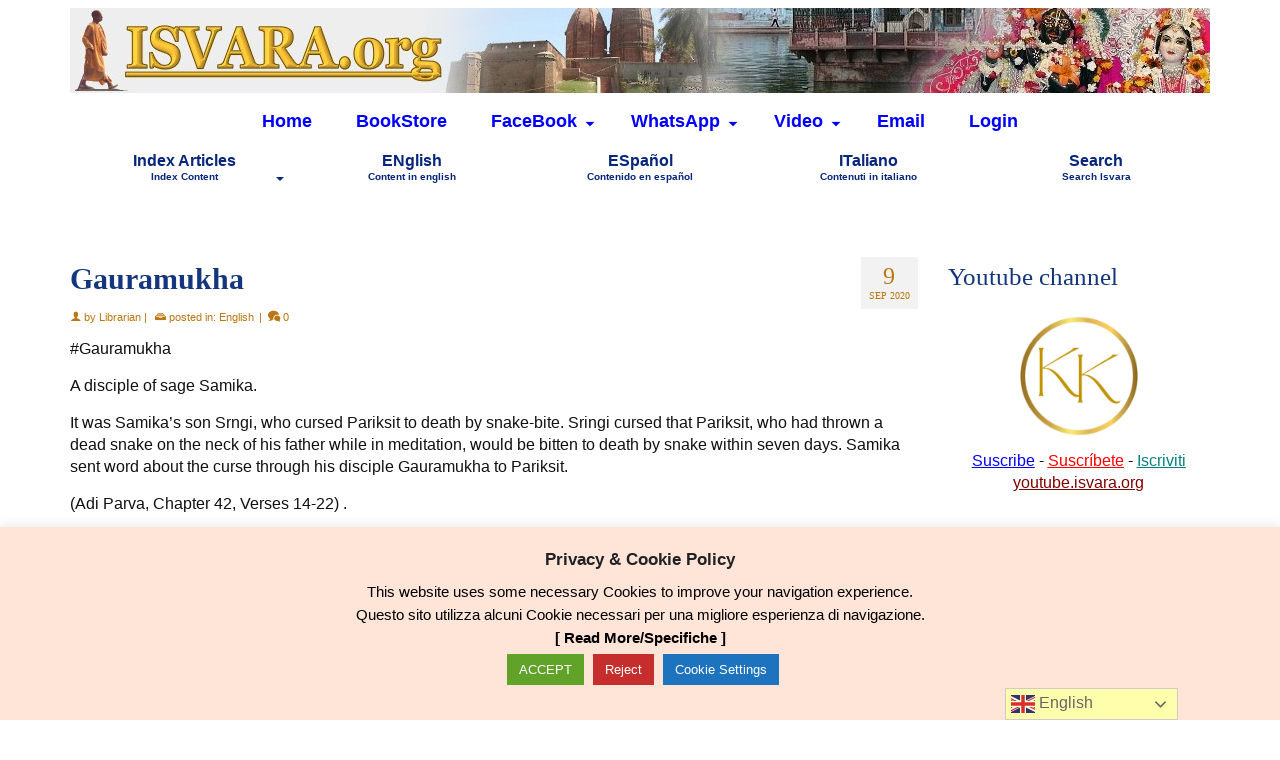

--- FILE ---
content_type: text/html; charset=UTF-8
request_url: https://www.isvara.org/archive/gauramukha/
body_size: 22512
content:
<!DOCTYPE html>
<html class="no-js" lang="en" prefix="og: https://ogp.me/ns#" itemscope="itemscope" itemtype="https://schema.org/WebPage" >
<head>
  <meta charset="UTF-8">
  <meta name="viewport" content="width=device-width, initial-scale=1.0">
  <meta http-equiv="X-UA-Compatible" content="IE=edge">
  
<!-- Search Engine Optimization by Rank Math - https://rankmath.com/ -->
<title>Gauramukha - Vedic Library by ISVARA.org</title>
<meta name="description" content="Gauramukha - #Gauramukha."/>
<meta name="robots" content="follow, index, max-snippet:-1, max-video-preview:-1, max-image-preview:large"/>
<link rel="canonical" href="https://www.isvara.org/archive/gauramukha/" />
<meta property="og:locale" content="en_US" />
<meta property="og:type" content="article" />
<meta property="og:title" content="Gauramukha - Vedic Library by ISVARA.org" />
<meta property="og:description" content="Gauramukha - #Gauramukha." />
<meta property="og:url" content="https://www.isvara.org/archive/gauramukha/" />
<meta property="og:site_name" content="Isvara Archive" />
<meta property="article:publisher" content="https://www.facebook.com/manonatha" />
<meta property="article:section" content="English" />
<meta property="og:updated_time" content="2020-09-09T22:13:30+05:30" />
<meta property="og:image" content="https://www.isvara.org/archive/wp-content/uploads/isvara-biblioteca-kadacha.jpg" />
<meta property="og:image:secure_url" content="https://www.isvara.org/archive/wp-content/uploads/isvara-biblioteca-kadacha.jpg" />
<meta property="og:image:width" content="1279" />
<meta property="og:image:height" content="705" />
<meta property="og:image:alt" content="Gauramukha" />
<meta property="og:image:type" content="image/jpeg" />
<meta property="article:published_time" content="2020-09-09T22:01:04+05:30" />
<meta property="article:modified_time" content="2020-09-09T22:13:30+05:30" />
<meta name="twitter:card" content="summary_large_image" />
<meta name="twitter:title" content="Gauramukha - Vedic Library by ISVARA.org" />
<meta name="twitter:description" content="Gauramukha - #Gauramukha." />
<meta name="twitter:image" content="https://www.isvara.org/archive/wp-content/uploads/isvara-biblioteca-kadacha.jpg" />
<script type="application/ld+json" class="rank-math-schema">{"@context":"https://schema.org","@graph":[{"@type":["Person","Organization"],"@id":"https://www.isvara.org/archive/#person","name":"Isvara Archive","sameAs":["https://www.facebook.com/manonatha"],"logo":{"@type":"ImageObject","@id":"https://www.isvara.org/archive/#logo","url":"https://www.isvara.org/archive/wp-content/uploads/jagannath-6.png","contentUrl":"https://www.isvara.org/archive/wp-content/uploads/jagannath-6.png","caption":"Isvara Archive","inLanguage":"en-US","width":"336","height":"343"},"image":{"@type":"ImageObject","@id":"https://www.isvara.org/archive/#logo","url":"https://www.isvara.org/archive/wp-content/uploads/jagannath-6.png","contentUrl":"https://www.isvara.org/archive/wp-content/uploads/jagannath-6.png","caption":"Isvara Archive","inLanguage":"en-US","width":"336","height":"343"}},{"@type":"WebSite","@id":"https://www.isvara.org/archive/#website","url":"https://www.isvara.org/archive","name":"Isvara Archive","alternateName":"Isvara Archive","publisher":{"@id":"https://www.isvara.org/archive/#person"},"inLanguage":"en-US"},{"@type":"ImageObject","@id":"https://www.isvara.org/archive/wp-content/uploads/isvara-biblioteca-kadacha.jpg","url":"https://www.isvara.org/archive/wp-content/uploads/isvara-biblioteca-kadacha.jpg","width":"1279","height":"705","inLanguage":"en-US"},{"@type":"BreadcrumbList","@id":"https://www.isvara.org/archive/gauramukha/#breadcrumb","itemListElement":[{"@type":"ListItem","position":"1","item":{"@id":"https://www.isvara.org/archive","name":"Home"}},{"@type":"ListItem","position":"2","item":{"@id":"https://www.isvara.org/archive/category/english/","name":"English"}},{"@type":"ListItem","position":"3","item":{"@id":"https://www.isvara.org/archive/gauramukha/","name":"Gauramukha"}}]},{"@type":"WebPage","@id":"https://www.isvara.org/archive/gauramukha/#webpage","url":"https://www.isvara.org/archive/gauramukha/","name":"Gauramukha - Vedic Library by ISVARA.org","datePublished":"2020-09-09T22:01:04+05:30","dateModified":"2020-09-09T22:13:30+05:30","isPartOf":{"@id":"https://www.isvara.org/archive/#website"},"primaryImageOfPage":{"@id":"https://www.isvara.org/archive/wp-content/uploads/isvara-biblioteca-kadacha.jpg"},"inLanguage":"en-US","breadcrumb":{"@id":"https://www.isvara.org/archive/gauramukha/#breadcrumb"}},{"@type":"Person","@id":"https://www.isvara.org/archive/author/librarian/","name":"Librarian","url":"https://www.isvara.org/archive/author/librarian/","image":{"@type":"ImageObject","@id":"https://secure.gravatar.com/avatar/8aed30448220d25d5b472489fd19d750bf56413f13f60a5ac4b48725a826d35e?s=96&amp;d=mm&amp;r=g","url":"https://secure.gravatar.com/avatar/8aed30448220d25d5b472489fd19d750bf56413f13f60a5ac4b48725a826d35e?s=96&amp;d=mm&amp;r=g","caption":"Librarian","inLanguage":"en-US"}},{"@type":"BlogPosting","headline":"Gauramukha - Vedic Library by ISVARA.org","datePublished":"2020-09-09T22:01:04+05:30","dateModified":"2020-09-09T22:13:30+05:30","articleSection":"English","author":{"@id":"https://www.isvara.org/archive/author/librarian/","name":"Librarian"},"publisher":{"@id":"https://www.isvara.org/archive/#person"},"description":"Gauramukha - #Gauramukha.","name":"Gauramukha - Vedic Library by ISVARA.org","@id":"https://www.isvara.org/archive/gauramukha/#richSnippet","isPartOf":{"@id":"https://www.isvara.org/archive/gauramukha/#webpage"},"image":{"@id":"https://www.isvara.org/archive/wp-content/uploads/isvara-biblioteca-kadacha.jpg"},"inLanguage":"en-US","mainEntityOfPage":{"@id":"https://www.isvara.org/archive/gauramukha/#webpage"}}]}</script>
<!-- /Rank Math WordPress SEO plugin -->

<link rel='dns-prefetch' href='//static.addtoany.com' />
<link rel="alternate" type="application/rss+xml" title="Vedic Library &raquo; Feed" href="https://www.isvara.org/archive/feed/" />
<link rel="alternate" type="application/rss+xml" title="Vedic Library &raquo; Comments Feed" href="https://www.isvara.org/archive/comments/feed/" />
<link rel="alternate" type="application/rss+xml" title="Vedic Library &raquo; Gauramukha Comments Feed" href="https://www.isvara.org/archive/gauramukha/feed/" />
<link rel="alternate" title="oEmbed (JSON)" type="application/json+oembed" href="https://www.isvara.org/archive/wp-json/oembed/1.0/embed?url=https%3A%2F%2Fwww.isvara.org%2Farchive%2Fgauramukha%2F" />
<link rel="alternate" title="oEmbed (XML)" type="text/xml+oembed" href="https://www.isvara.org/archive/wp-json/oembed/1.0/embed?url=https%3A%2F%2Fwww.isvara.org%2Farchive%2Fgauramukha%2F&#038;format=xml" />
<style id='wp-img-auto-sizes-contain-inline-css' type='text/css'>
img:is([sizes=auto i],[sizes^="auto," i]){contain-intrinsic-size:3000px 1500px}
/*# sourceURL=wp-img-auto-sizes-contain-inline-css */
</style>
<style id='wp-emoji-styles-inline-css' type='text/css'>

	img.wp-smiley, img.emoji {
		display: inline !important;
		border: none !important;
		box-shadow: none !important;
		height: 1em !important;
		width: 1em !important;
		margin: 0 0.07em !important;
		vertical-align: -0.1em !important;
		background: none !important;
		padding: 0 !important;
	}
/*# sourceURL=wp-emoji-styles-inline-css */
</style>
<link rel='stylesheet' id='contact-form-7-css' href='https://www.isvara.org/archive/wp-content/plugins/contact-form-7/includes/css/styles.css?ver=6.1.4' type='text/css' media='all' />
<link rel='stylesheet' id='cookie-law-info-css' href='https://www.isvara.org/archive/wp-content/plugins/cookie-law-info/legacy/public/css/cookie-law-info-public.css?ver=3.3.9.1' type='text/css' media='all' />
<link rel='stylesheet' id='cookie-law-info-gdpr-css' href='https://www.isvara.org/archive/wp-content/plugins/cookie-law-info/legacy/public/css/cookie-law-info-gdpr.css?ver=3.3.9.1' type='text/css' media='all' />
<link rel='stylesheet' id='wpa-css-css' href='https://www.isvara.org/archive/wp-content/plugins/honeypot/includes/css/wpa.css?ver=2.3.04' type='text/css' media='all' />
<link rel='stylesheet' id='widgetopts-styles-css' href='https://www.isvara.org/archive/wp-content/plugins/widget-options/assets/css/widget-options.css?ver=4.1.3' type='text/css' media='all' />
<link rel='stylesheet' id='addtoany-css' href='https://www.isvara.org/archive/wp-content/plugins/add-to-any/addtoany.min.css?ver=1.16' type='text/css' media='all' />
<link rel='stylesheet' id='virtue_main-css' href='https://www.isvara.org/archive/wp-content/themes/virtue_premium/assets/css/virtue.css?ver=4.10.21' type='text/css' media='all' />
<link rel='stylesheet' id='virtue_print-css' href='https://www.isvara.org/archive/wp-content/themes/virtue_premium/assets/css/virtue_print.css?ver=4.10.21' type='text/css' media='print' />
<link rel='stylesheet' id='virtue_icons-css' href='https://www.isvara.org/archive/wp-content/themes/virtue_premium/assets/css/virtue_icons.css?ver=4.10.21' type='text/css' media='all' />
<link rel='stylesheet' id='virtue_skin-css' href='https://www.isvara.org/archive/wp-content/themes/virtue_premium/assets/css/skins/default.css?ver=4.10.21' type='text/css' media='all' />
<script type="text/javascript" id="addtoany-core-js-before">
/* <![CDATA[ */
window.a2a_config=window.a2a_config||{};a2a_config.callbacks=[];a2a_config.overlays=[];a2a_config.templates={};

//# sourceURL=addtoany-core-js-before
/* ]]> */
</script>
<script type="text/javascript" defer src="https://static.addtoany.com/menu/page.js" id="addtoany-core-js"></script>
<script type="text/javascript" src="https://www.isvara.org/archive/wp-includes/js/jquery/jquery.min.js?ver=3.7.1" id="jquery-core-js"></script>
<script type="text/javascript" src="https://www.isvara.org/archive/wp-includes/js/jquery/jquery-migrate.min.js?ver=3.4.1" id="jquery-migrate-js"></script>
<script type="text/javascript" defer src="https://www.isvara.org/archive/wp-content/plugins/add-to-any/addtoany.min.js?ver=1.1" id="addtoany-jquery-js"></script>
<script type="text/javascript" id="cookie-law-info-js-extra">
/* <![CDATA[ */
var Cli_Data = {"nn_cookie_ids":["_gid","CONSENT","CookieLawInfoConsent","cookielawinfo-checkbox-necessary","cookielawinfo-checkbox-functional","cookielawinfo-checkbox-performance","cookielawinfo-checkbox-analytics","cookielawinfo-checkbox-advertisement","cookielawinfo-checkbox-others","_GRECAPTCHA","YSC","VISITOR_INFO1_LIVE","yt-remote-device-id","yt-remote-connected-devices","_ga"],"cookielist":[],"non_necessary_cookies":{"necessary":["CookieLawInfoConsent","_GRECAPTCHA"],"analytics":["_gid","CONSENT","_ga"],"advertisement":["YSC","VISITOR_INFO1_LIVE","yt-remote-device-id","yt-remote-connected-devices"]},"ccpaEnabled":"","ccpaRegionBased":"","ccpaBarEnabled":"","strictlyEnabled":["necessary","obligatoire"],"ccpaType":"gdpr","js_blocking":"","custom_integration":"","triggerDomRefresh":"","secure_cookies":""};
var cli_cookiebar_settings = {"animate_speed_hide":"500","animate_speed_show":"500","background":"#ffe4d8","border":"#b1a6a6c2","border_on":"","button_1_button_colour":"#5ab237","button_1_button_hover":"#488e2c","button_1_link_colour":"#fff","button_1_as_button":"1","button_1_new_win":"","button_2_button_colour":"#1e73be","button_2_button_hover":"#185c98","button_2_link_colour":"#000000","button_2_as_button":"","button_2_hidebar":"1","button_3_button_colour":"#c62d2d","button_3_button_hover":"#9e2424","button_3_link_colour":"#fff","button_3_as_button":"1","button_3_new_win":"","button_4_button_colour":"#1e73be","button_4_button_hover":"#185c98","button_4_link_colour":"#ffffff","button_4_as_button":"1","button_7_button_colour":"#61a229","button_7_button_hover":"#4e8221","button_7_link_colour":"#fff","button_7_as_button":"1","button_7_new_win":"","font_family":"inherit","header_fix":"","notify_animate_hide":"1","notify_animate_show":"1","notify_div_id":"#cookie-law-info-bar","notify_position_horizontal":"left","notify_position_vertical":"bottom","scroll_close":"","scroll_close_reload":"","accept_close_reload":"","reject_close_reload":"","showagain_tab":"1","showagain_background":"#fff","showagain_border":"#000","showagain_div_id":"#cookie-law-info-again","showagain_x_position":"100px","text":"#000","show_once_yn":"","show_once":"10000","logging_on":"","as_popup":"","popup_overlay":"1","bar_heading_text":"Privacy & Cookie Policy","cookie_bar_as":"banner","popup_showagain_position":"bottom-right","widget_position":"left"};
var log_object = {"ajax_url":"https://www.isvara.org/archive/wp-admin/admin-ajax.php"};
//# sourceURL=cookie-law-info-js-extra
/* ]]> */
</script>
<script type="text/javascript" src="https://www.isvara.org/archive/wp-content/plugins/cookie-law-info/legacy/public/js/cookie-law-info-public.js?ver=3.3.9.1" id="cookie-law-info-js"></script>
<link rel="https://api.w.org/" href="https://www.isvara.org/archive/wp-json/" /><link rel="alternate" title="JSON" type="application/json" href="https://www.isvara.org/archive/wp-json/wp/v2/posts/15714" />
<link rel='shortlink' href='https://www.isvara.org/archive/?p=15714' />
<style type="text/css" id="kt-custom-css">#logo {padding-top:8px;}#logo {padding-bottom:8px;}#logo {margin-left:0px;}#logo {margin-right:0px;}#nav-main, .nav-main {margin-top:0px;}#nav-main, .nav-main  {margin-bottom:0px;}.headerfont, .tp-caption, .yith-wcan-list li, .yith-wcan .yith-wcan-reset-navigation, ul.yith-wcan-label li a, .price {font-family:Georgia, serif;} 
  .topbarmenu ul li {font-family:Verdana, Geneva, sans-serif;}
  #kadbreadcrumbs {font-family:Verdana, Geneva, sans-serif;}.home-iconmenu a, .home-iconmenu .home-icon-item {background:#f7b022;}a:hover, .has-virtue-primary-light-color {color: #5fa031;} .kad-btn-primary:hover, .button.pay:hover, .login .form-row .button:hover, #payment #place_order:hover, .yith-wcan .yith-wcan-reset-navigation:hover, .widget_shopping_cart_content .checkout:hover,.single_add_to_cart_button:hover,
.woocommerce-message .button:hover, #commentform .form-submit #submit:hover, .wpcf7 input.wpcf7-submit:hover, .track_order .button:hover, .widget_layered_nav_filters ul li a:hover, .cart_totals .checkout-button:hover,.shipping-calculator-form .button:hover,
.widget_layered_nav ul li.chosen a:hover, .shop_table .actions input[type=submit].checkout-button:hover, #kad-head-cart-popup a.button.checkout:hover, input[type="submit"].button:hover, .product_item.hidetheaction:hover .kad_add_to_cart, .post-password-form input[type="submit"]:hover, .has-virtue-primary-light-background-color {background: #5fa031;}.color_gray, #kadbreadcrumbs a, .subhead, .subhead a, .posttags, .posttags a, .product_meta a, .kadence_recent_posts .postclass a {color:#ba7712;}#containerfooter h3, #containerfooter h5, #containerfooter, .footercredits p, .footerclass a, .footernav ul li a {color:#555555;}.home-message:hover {background-color:#002dd3; background-color: rgba(0, 45, 211, 0.6);}
  nav.woocommerce-pagination ul li a:hover, .wp-pagenavi a:hover, .panel-heading .accordion-toggle, .variations .kad_radio_variations label:hover, .variations .kad_radio_variations input[type=radio]:focus + label, .variations .kad_radio_variations label.selectedValue, .variations .kad_radio_variations input[type=radio]:checked + label {border-color: #002dd3;}
  a, a:focus, #nav-main ul.sf-menu ul li a:hover, .product_price ins .amount, .price ins .amount, .color_primary, .primary-color, #logo a.brand, #nav-main ul.sf-menu a:hover,
  .woocommerce-message:before, .woocommerce-info:before, #nav-second ul.sf-menu a:hover, .footerclass a:hover, .posttags a:hover, .subhead a:hover, .nav-trigger-case:hover .kad-menu-name, 
  .nav-trigger-case:hover .kad-navbtn, #kadbreadcrumbs a:hover, #wp-calendar a, .testimonialbox .kadtestimoniallink:hover, .star-rating, .has-virtue-primary-color {color: #002dd3;}
.widget_price_filter .ui-slider .ui-slider-handle, .product_item .kad_add_to_cart:hover, .product_item.hidetheaction:hover .kad_add_to_cart:hover, .kad-btn-primary, .button.pay, html .woocommerce-page .widget_layered_nav ul.yith-wcan-label li a:hover, html .woocommerce-page .widget_layered_nav ul.yith-wcan-label li.chosen a,
.product-category.grid_item a:hover h5, .woocommerce-message .button, .widget_layered_nav_filters ul li a, .widget_layered_nav ul li.chosen a, .track_order .button, .wpcf7 input.wpcf7-submit, .yith-wcan .yith-wcan-reset-navigation,.single_add_to_cart_button,
#containerfooter .menu li a:hover, .bg_primary, .portfolionav a:hover, .home-iconmenu a:hover, .home-iconmenu .home-icon-item:hover, p.demo_store, .topclass, #commentform .form-submit #submit, .kad-hover-bg-primary:hover, .widget_shopping_cart_content .checkout,
.login .form-row .button, .post-password-form input[type="submit"], .menu-cart-btn .kt-cart-total, #kad-head-cart-popup a.button.checkout, .kad-post-navigation .kad-previous-link a:hover, .kad-post-navigation .kad-next-link a:hover, .shipping-calculator-form .button, .cart_totals .checkout-button, .select2-results .select2-highlighted, .variations .kad_radio_variations label.selectedValue, .variations .kad_radio_variations input[type=radio]:checked + label, #payment #place_order, .shop_table .actions input[type=submit].checkout-button, input[type="submit"].button, .productnav a:hover, .image_menu_hover_class, .select2-container--default .select2-results__option--highlighted[aria-selected], .has-virtue-primary-background-color {background: #002dd3;}#nav-second ul.sf-menu > li:hover > a, #nav-second ul.sf-menu a:hover, #nav-second ul.sf-menu a:focus, #nav-second ul.sf-menu li.current-menu-item > a, #nav-second ul.sf-menu ul li a:hover {color:#ffcc00;}#nav-second ul.sf-menu > li:hover, #nav-second ul.sf-menu > li:focus, #nav-second ul.sf-menu > li.current-menu-item, #nav-second ul.sf-menu ul > li.current-menu-item, #nav-second ul.sf-menu ul li a:hover, #nav-second ul.sf-menu ul li a:focus {background:#1e73be;}#nav-main ul.sf-menu a:hover, #nav-main ul.sf-menu a:focus, .nav-main ul.sf-menu a:hover, .nav-main ul.sf-menu a:focus, #nav-main ul.sf-menu li.current-menu-item > a, .nav-main ul.sf-menu li.current-menu-item > a, #nav-main ul.sf-menu ul li a:hover, .nav-main ul.sf-menu ul li a:hover, #nav-main ul.sf-menu ul li a:focus, .nav-main ul.sf-menu ul li a:focus {color:#ffcc00;}#nav-main ul.sf-menu li a:hover, #nav-main ul.sf-menu li a:focus, .nav-main ul.sf-menu a:hover, .nav-main ul.sf-menu a:focus, #nav-main ul.sf-menu li.current-menu-item > a, .nav-main ul.sf-menu li.current-menu-item > a, #nav-main ul.sf-menu ul li a:hover, .nav-main ul.sf-menu ul li a:hover, #nav-main ul.sf-menu ul li a:focus, .nav-main ul.sf-menu ul li a:focus  {background:#1e73be;}.topclass {background:#fcebcf  no-repeat center center;}.navclass {background:#ffffff    ;}.mobileclass {background:#faebcf    ;}.footerclass {background:#fcebcf    ;}.sidebar a, .product_price, .select2-container .select2-choice, .kt_product_toggle_container .toggle_grid, .kt_product_toggle_container .toggle_list, .kt_product_toggle_container_list .toggle_grid, .kt_product_toggle_container_list .toggle_list {color:#111111;}.sidebar a, .product_price, .select2-container .select2-choice, .kt_product_toggle_container .toggle_grid, .kt_product_toggle_container .toggle_list, .kt_product_toggle_container_list .toggle_grid, .kt_product_toggle_container_list .toggle_list {color:#111111;}@media (max-width: 992px) {#kad-banner,#kad-banner-sticky-wrapper {display: none;}#kad-mobile-banner, #kad-mobile-banner-sticky-wrapper{display:block;}}@media only screen and (device-width: 768px) {#kad-banner,#kad-banner-sticky-wrapper {display: none;}#kad-mobile-banner, #kad-mobile-banner-sticky-wrapper {display:block;}}.mobile-header-container a, .mobile-header-container .mh-nav-trigger-case{color:blue;}[class*="wp-image"] {padding:0;}.portfolionav {padding: 10px 0 10px;} @media (-webkit-min-device-pixel-ratio: 2), (min-resolution: 192dpi) { body #kad-banner #logo .kad-standard-logo, body #kad-banner #logo .kt-intrinsic-container-center {display: none;} body #kad-banner #logo .kad-retina-logo {display: block;}}#nav-second ul.sf-menu>li {width:20%;}#nav-main .sf-menu ul, .nav-main .sf-menu ul, #nav-second .sf-menu ul, .topbarmenu .sf-menu ul{background: #fce4b5;}.kad-header-style-two .nav-main ul.sf-menu > li {width: 33.333333%;}[class*="wp-image"] {-webkit-box-shadow: none;-moz-box-shadow: none;box-shadow: none;border:none;}[class*="wp-image"]:hover {-webkit-box-shadow: none;-moz-box-shadow: none;box-shadow: none;border:none;} .light-dropshaddow {-moz-box-shadow: none;-webkit-box-shadow: none;box-shadow: none;}@media (max-width: 992px) {.nav-trigger .nav-trigger-case {position: static; display: block; width: 100%;}}@media only screen and (device-width: 768px) {.nav-trigger .nav-trigger-case {position: static; display: block; width: 100%;}}.kad-mobile-nav .form-search .search-query, .kad-mobile-nav .form-search .search-icon {color:#07267c;}.kad-mobile-nav .form-search :-moz-placeholder {color:#07267c;}.kad-mobile-nav .form-search ::-moz-placeholder {color:#07267c;}.kad-mobile-nav .form-search :-ms-input-placeholder {color:#07267c;}.kad-mobile-nav .form-search ::-webkit-input-placeholder {color:#07267c;}.entry-content p { margin-bottom:15px;}.grecaptcha-badge { visibility: hidden; }</style><link rel="icon" href="https://www.isvara.org/archive/wp-content/uploads/favicon.gif" sizes="32x32" />
<link rel="icon" href="https://www.isvara.org/archive/wp-content/uploads/favicon.gif" sizes="192x192" />
<link rel="apple-touch-icon" href="https://www.isvara.org/archive/wp-content/uploads/favicon.gif" />
<meta name="msapplication-TileImage" content="https://www.isvara.org/archive/wp-content/uploads/favicon.gif" />
<style type="text/css" title="dynamic-css" class="options-output">header #logo a.brand,.logofont{font-family:Georgia, serif;line-height:32px;font-weight:400;font-style:normal;font-size:32px;}.kad_tagline{font-family:Georgia, serif;line-height:20px;font-weight:400;font-style:normal;color:#444444;font-size:14px;}h1{font-family:Georgia, serif;line-height:34px;font-weight:700;font-style:normal;color:#13367c;font-size:30px;}h2{font-family:Georgia, serif;line-height:31px;font-weight:700;font-style:normal;color:#13367c;font-size:27px;}h3{font-family:Georgia, serif;line-height:30px;font-weight:400;font-style:normal;color:#13367c;font-size:25px;}h4{font-family:Verdana, Geneva, sans-serif;line-height:25px;font-weight:700;font-style:normal;color:#13367c;font-size:21px;}h5{font-family:Verdana, Geneva, sans-serif;line-height:21px;font-weight:700;font-style:normal;color:#222222;font-size:17px;}body{font-family:Verdana, Geneva, sans-serif;line-height:22px;font-weight:400;font-style:normal;color:#111111;font-size:16px;}#nav-main ul.sf-menu a, .nav-main ul.sf-menu a{font-family:Verdana, Geneva, sans-serif;line-height:20px;font-weight:700;font-style:normal;color:blue;font-size:18px;}#nav-second ul.sf-menu a{font-family:Verdana, Geneva, sans-serif;line-height:20px;font-weight:700;font-style:normal;color:#07267c;font-size:16px;}#nav-main ul.sf-menu ul li a, #nav-second ul.sf-menu ul li a, .nav-main ul.sf-menu ul li a{line-height:inheritpx;font-size:15px;}.kad-nav-inner .kad-mnav, .kad-mobile-nav .kad-nav-inner li a,.nav-trigger-case{font-family:Verdana, Geneva, sans-serif;line-height:20px;font-weight:700;font-style:normal;color:#07267c;font-size:17px;}</style><link rel='stylesheet' id='cookie-law-info-table-css' href='https://www.isvara.org/archive/wp-content/plugins/cookie-law-info/legacy/public/css/cookie-law-info-table.css?ver=3.3.9.1' type='text/css' media='all' />
</head>
<body class="wp-singular post-template-default single single-post postid-15714 single-format-standard wp-embed-responsive wp-theme-virtue_premium kt-showsub-indicator notsticky virtue-skin-default wide gauramukha" data-smooth-scrolling="2" data-smooth-scrolling-hide="0" data-jsselect="1" data-product-tab-scroll="0" data-animate="1" data-sticky="0" >
		<div id="wrapper" class="container">
	<!--[if lt IE 8]><div class="alert"> You are using an outdated browser. Please upgrade your browser to improve your experience.</div><![endif]-->
	<header id="kad-banner" class="banner headerclass kt-not-mobile-sticky kt-mainnavsticky" data-header-shrink="0" data-mobile-sticky="0" data-menu-stick="1">
	<div class="container">
		<div class="row">
			<div class="col-md-12 clearfix kad-header-left">
				<div id="logo" class="logocase">
					<a class="brand logofont" href="https://www.isvara.org/archive/" title="Vedic Library">
													<div id="thelogo">
																	<img src="https://www.isvara.org/archive/wp-content/uploads/logo-isvararchive-2020c.jpg" alt="" class="kad-standard-logo" />
																		<img src="https://www.isvara.org/archive/wp-content/uploads/logo-isvararchive-2020c.jpg" class="kad-retina-logo" alt="" style="max-height:85px" />
															</div>
												</a>
									</div> <!-- Close #logo -->
			</div><!-- close kad-header-left -->
						<div class="col-md-12 kad-header-right">
							<nav id="nav-main" class="clearfix">
					<ul id="menu-main" class="sf-menu"><li  class=" current_page_parent menu-item-19 menu-item menu-home"><a href="https://www.isvara.org/archive/blog/"><span>Home</span></a></li>
<li  class=" menu-item-488 menu-item menu-bookstore"><a target="_blank" href="https://www.kadachaeditions.com"><span>BookStore</span></a></li>
<li  class=" sf-dropdown menu-item-has-children menu-item-55543 menu-item menu-facebook"><a href="#"><span>FaceBook</span></a>
<ul class="sub-menu sf-dropdown-menu dropdown">
	<li  class=" menu-item-8047 menu-item menu-manonatha-profile"><a target="_blank" href="https://www.facebook.com/manonatha"><span>Manonatha Profile</span></a></li>
	<li  class=" menu-item-71417 menu-item menu-isvara-page"><a target="_blank" href="https://www.facebook.com/IsvaraArchive/"><span>Isvara Page</span></a></li>
	<li  class=" menu-item-25499 menu-item menu-group-in-english"><a target="_blank" href="https://www.facebook.com/groups/manonathaen"><span>Group in ENglish</span></a></li>
	<li  class=" menu-item-25498 menu-item menu-grupo-en-espanol"><a target="_blank" href="https://www.facebook.com/groups/manonathaes"><span>Grupo en ESpanol</span></a></li>
	<li  class=" menu-item-25488 menu-item menu-gruppo-in-italiano"><a target="_blank" href="https://www.facebook.com/groups/manonathait"><span>Gruppo in ITaliano</span></a></li>
</ul>
</li>
<li  class=" sf-dropdown menu-item-has-children menu-item-71858 menu-item menu-whatsapp"><a href="#"><span>WhatsApp</span></a>
<ul class="sub-menu sf-dropdown-menu dropdown">
	<li  class=" menu-item-71859 menu-item menu-english-group"><a href="https://chat.whatsapp.com/DyobDDffjzIKTqYYii7mI3"><span>English group</span></a></li>
	<li  class=" menu-item-76146 menu-item menu-espanol-group"><a target="_blank" href="https://chat.whatsapp.com/KBpQQDPITz57gpxEvXrnwh?mode=ems_copy_c"><span>Espanol group</span></a></li>
</ul>
</li>
<li  class=" sf-dropdown menu-item-has-children menu-item-71391 menu-item menu-video"><a href="#"><span>Video</span></a>
<ul class="sub-menu sf-dropdown-menu dropdown">
	<li  class=" menu-item-71392 menu-item menu-youtube-kishorikunda"><a target="_blank" href="https://www.youtube.com/@Kishorikunda"><span>Youtube Kishorikunda</span></a></li>
	<li  class=" menu-item-71393 menu-item menu-youtube-isvaravideo-old"><a target="_blank" href="https://www.youtube.com/@isvaravideo"><span>Youtube Isvaravideo (old)</span></a></li>
</ul>
</li>
<li  class=" menu-item-6233 menu-item menu-email"><a href="/archive/contact/"><span>Email</span></a></li>
<li  class=" menu-item-73901 menu-item menu-login"><a href="https://www.isvara.org/archive/login/"><span>Login</span></a></li>
           </ul>				</nav>
							</div> <!-- Close kad-header-right -->       
		</div> <!-- Close Row -->
		<!-- mobileheader -->	</div> <!-- Close Container -->
			<div id="cat_nav" class="navclass">
			<div class="container">
				<nav id="nav-second" class="clearfix">
					<ul id="menu-second" class="sf-menu"><li  class=" sf-dropdown menu-item-has-children menu-item-73905 menu-item menu-index-articles"><a href="#"><span>Index Articles<span class="sf-description">Index Content</span></span></a>
<ul class="sub-menu sf-dropdown-menu dropdown">
	<li  class=" menu-item-73906 menu-item menu-index-alphabetical"><a href="/archive/index/"><span>Index Alphabetical</span></a></li>
	<li  class=" menu-item-73902 menu-item menu-index-articles-en"><a href="https://www.isvara.org/archive/index-en/"><span>Index Articles EN</span></a></li>
	<li  class=" menu-item-73903 menu-item menu-index-articulos-es"><a href="https://www.isvara.org/archive/index-es/"><span>Index Articulos ES</span></a></li>
	<li  class=" menu-item-73904 menu-item menu-index-articoli-it"><a href="https://www.isvara.org/archive/index-it/"><span>Index Articoli IT</span></a></li>
</ul>
</li>
<li  class=" current-post-ancestor current-menu-parent current-post-parent menu-item-15108 menu-item menu-english"><a href="https://www.isvara.org/archive/category/english/"><span>ENglish<span class="sf-description">Content in english</span></span></a></li>
<li  class=" menu-item-15109 menu-item menu-espanol"><a href="https://www.isvara.org/archive/category/espanol/"><span>ESpañol<span class="sf-description">Contenido en español</span></span></a></li>
<li  class=" menu-item-15110 menu-item menu-italiano"><a href="https://www.isvara.org/archive/category/italiano/"><span>ITaliano<span class="sf-description">Contenuti in italiano</span></span></a></li>
<li  class=" menu-item-71394 menu-item menu-search"><a href="https://www.isvara.org/archive/search/"><span>Search<span class="sf-description">Search Isvara</span></span></a></li>
</ul>				</nav>
			</div><!--close container-->
		</div><!--close navclass-->
		</header>
<div id="kad-mobile-banner" class="banner mobile-headerclass" data-mobile-header-sticky="1">
	<div class="container mobile-header-container" style="height:86px">
		<div class="clearfix kad-mobile-header-logo">
			<a class="mobile-logo" href="https://www.isvara.org/archive/" style="padding-right:100px; height:86px">
				<div class="mobile-logo-inner" style="height:86px">
									<img src="https://www.isvara.org/archive/wp-content/uploads/logo-isvararchive-2020mb.jpg" style="max-height:86px;" alt="Vedic Library" class="kad-mobile-logo" />
								</div>
			</a> <!-- Close #mobile-logo -->
		</div><!-- Close .kad-mobile-header-logo -->
							<button class="mh-nav-trigger-case collapsed" data-toggle="collapse" rel="nofollow" title="Menu" aria-label="Menu" data-target=".mh-mobile_menu_collapse" style="line-height:86px;">
				<span class="kad-navbtn clearfix"><i class="icon-menu"></i></span>
			</button>
						<a class="kt-menu-search-btn mh-kt-menu-search-btn collapsed" style="line-height:86px; right:60px;" aria-label="Search" title="Search" data-toggle="collapse" data-target="#mh-kad-menu-search-popup">
			<i class="icon-search"></i>
			</a>
			<div id="mh-kad-menu-search-popup" class="search-container container collapse">
				<div class="mh-kt-search-container">
					<form role="search" method="get" class="form-search" action="https://www.isvara.org/archive/">
	<label>
		<span class="screen-reader-text">Search for:</span>
		<input type="text" value="" name="s" class="search-query" placeholder="Search in this site...">
	</label>
	<button type="submit" class="search-icon" aria-label="Submit Search"><i class="icon-search"></i></button>
</form>
				</div>
			</div>
						</div> <!-- Close Container -->
		<div class="container mobile-dropdown-container">
		<div id="mg-kad-mobile-nav" class="mh-kad-mobile-nav kad-mobile-nav">
			<div class="mh-kad-nav-inner kad-nav-inner mobileclass">
				<div id="mh-mobile_menu_collapse" class="mh-kad-nav-collapse collapse mh-mobile_menu_collapse">
				<ul id="menu-mobile" class="kad-mnav"><li  class=" menu-item-16816 menu-item menu-isvara-archive"><a href="https://www.isvara.org/archive/"><span>ISVARA Archive</span></a></li>
<li  class=" menu-item-23353 menu-item menu-kadacha-bookstore"><a href="https://www.kadachaeditions.com/"><span>Kadacha Bookstore</span></a></li>
<li  class=" menu-item-16813 menu-item menu-contact-isvara"><a href="https://www.isvara.org/archive/contact/"><span>Contact Isvara</span></a></li>
<li  class=" menu-item-16817 menu-item menu-search-isvara"><a href="https://www.isvara.org/archive/search/"><span>Search Isvara</span></a></li>
</ul>		</div>
		</div>
			</div>   
		</div>
	 
</div>
	<div class="wrap clearfix contentclass hfeed" role="document">

			<div id="content" class="container">
	<div id="post-15714" class="row single-article">
		<div class="main col-lg-9 col-md-8" id="ktmain" role="main">
							<article class="kt_no_post_header_content post-15714 post type-post status-publish format-standard hentry category-english">
						<div class="postmeta updated color_gray">
		<div class="postdate bg-lightgray headerfont">
			<meta itemprop="datePublished" content="2020-09-09T22:13:30+05:30">
			<span class="postday">9</span>
			Sep 2020		</div>
	</div>
						<header>
					<h1 class="entry-title">Gauramukha</h1><div class="subhead">
			<span class="postauthortop author vcard">
			<i class="icon-user2"></i>
			by 			<span itemprop="author"><a href="https://www.isvara.org/archive/author/librarian/" class="fn" rel="author">Librarian</a></span>
			<span class="virtue-meta-divider post-author-divider"> | </span>
		</span>
				<span class="postedintop">
			<i class="icon-drawer"></i>
			posted in: <a href="https://www.isvara.org/archive/category/english/" rel="category tag">English</a>		</span>
		<span class="virtue-meta-divider post-category-divider kad-hidepostedin"> | </span>
				<span class="postcommentscount">
			<a href="https://www.isvara.org/archive/gauramukha/#virtue_comments">
				<i class="icon-bubbles"></i>
				0			</a>
		</span>
		</div>
					</header>
					<div class="entry-content clearfix" itemprop="articleBody">
						<p><span style="font-family: verdana, geneva, sans-serif; font-size: 16px;">#Gauramukha</span></p>
<p><span style="font-family: verdana, geneva, sans-serif; font-size: 16px;">A disciple of sage Samika.</span></p>
<p><span style="font-family: verdana, geneva, sans-serif; font-size: 16px;">It was Samika&#8217;s son Srngi, who cursed Pariksit to death by snake-bite. Sringi cursed that Pariksit, who had thrown a dead snake on the neck of his father while in meditation, would be bitten to death by snake within seven days. Samika sent word about the curse through his disciple Gauramukha to Pariksit.</span></p>
<p><span style="font-family: verdana, geneva, sans-serif; font-size: 16px;">(Adi Parva, Chapter 42, Verses 14-22) .</span></p>
<p>&nbsp;</p>
<p>&nbsp;</p>
<p>&nbsp;</p>
<div class="addtoany_share_save_container addtoany_content addtoany_content_bottom"><div class="addtoany_header"><small>Share/Cuota/Condividi:</small></div><div class="a2a_kit a2a_kit_size_32 addtoany_list" data-a2a-url="https://www.isvara.org/archive/gauramukha/" data-a2a-title="Gauramukha"><a class="a2a_button_facebook" href="https://www.addtoany.com/add_to/facebook?linkurl=https%3A%2F%2Fwww.isvara.org%2Farchive%2Fgauramukha%2F&amp;linkname=Gauramukha" title="Facebook" rel="nofollow noopener" target="_blank"></a><a class="a2a_button_x" href="https://www.addtoany.com/add_to/x?linkurl=https%3A%2F%2Fwww.isvara.org%2Farchive%2Fgauramukha%2F&amp;linkname=Gauramukha" title="X" rel="nofollow noopener" target="_blank"></a><a class="a2a_button_whatsapp" href="https://www.addtoany.com/add_to/whatsapp?linkurl=https%3A%2F%2Fwww.isvara.org%2Farchive%2Fgauramukha%2F&amp;linkname=Gauramukha" title="WhatsApp" rel="nofollow noopener" target="_blank"></a><a class="a2a_dd addtoany_share_save addtoany_share" href="https://www.addtoany.com/share"></a></div></div>					</div>
					<footer class="single-footer">
						<meta itemprop="dateModified" content="2020-09-09T22:13:30+05:30"><meta itemscope itemprop="mainEntityOfPage" content="https://www.isvara.org/archive/gauramukha/" itemType="https://schema.org/WebPage" itemid="https://www.isvara.org/archive/gauramukha/"><div itemprop="publisher" itemscope itemtype="https://schema.org/Organization"><div itemprop="logo" itemscope itemtype="https://schema.org/ImageObject"><meta itemprop="url" content="https://www.isvara.org/archive/wp-content/uploads/logo-isvararchive-2020c.jpg"><meta itemprop="width" content="1140"><meta itemprop="height" content="85"></div><meta itemprop="name" content="Vedic Library"></div><div class="kad-post-navigation clearfix">
        <div class="alignleft kad-previous-link">
        <a href="https://www.isvara.org/archive/you-can-eat-meat-but-you-cannot-eat-meat-by-killing-your-father-and-mother-prabhupada-video/" rel="prev">Previous Post</a> 
        </div>
        <div class="alignright kad-next-link">
        <a href="https://www.isvara.org/archive/bhaktivinoda-thakurs-influence-on-the-establishment-and-development-of-iskcon/" rel="next">Next Post</a> 
        </div>
 </div> <!-- end navigation -->					</footer>
				</article>
				<div id="virtue_comments"></div>	<section id="respond-container">
			<div id="respond" class="comment-respond">
		<h3 id="reply-title" class="comment-reply-title">Leave a Reply <small><a rel="nofollow" id="cancel-comment-reply-link" href="/archive/gauramukha/#respond" style="display:none;">Cancel reply</a></small></h3><form action="https://www.isvara.org/archive/wp-comments-post.php" method="post" id="commentform" class="comment-form"><p class="comment-notes"><span id="email-notes">Your email address will not be published.</span> <span class="required-field-message">Required fields are marked <span class="required">*</span></span></p><p class="comment-form-comment"><label for="comment">Comment <span class="required">*</span></label> <textarea id="comment" name="comment" cols="45" rows="8" maxlength="65525" required="required"></textarea></p><div class="row"><p class="comment-form-author"><label for="author">Name <span class="required">*</span></label> <input id="author" name="author" type="text" value="" size="30" maxlength="245" autocomplete="name" required="required" /></p>
<p class="comment-form-email"><label for="email">Email <span class="required">*</span></label> <input id="email" name="email" type="text" value="" size="30" maxlength="100" aria-describedby="email-notes" autocomplete="email" required="required" /></p>
<p class="comment-form-url"><label for="url">Website</label> <input id="url" name="url" type="text" value="" size="30" maxlength="200" autocomplete="url" /></p>
</div><p class="form-submit"><input name="submit" type="submit" id="submit" class="submit" value="Post Comment" /> <input type='hidden' name='comment_post_ID' value='15714' id='comment_post_ID'>
<input type='hidden' name='comment_parent' id='comment_parent' value='0'>
</p></form>	</div><!-- #respond -->
		</section><!-- /#respond -->
		</div>
<aside id="ktsidebar" class="col-lg-3 col-md-4 kad-sidebar" role="complementary" itemscope itemtype="https://schema.org/WPSideBar">
	<div class="sidebar">
		<section id="black-studio-tinymce-29" class="widget-1 widget-first widget widget_black_studio_tinymce"><div class="widget-inner"><h3>Youtube channel</h3><div class="textwidget"><div><a href="https://www.youtube.com/@Kishorikunda/videos" target="_blank" rel="noopener"><img class="aligncenter wp-image-76052 size-full" src="https://www.isvara.org/archive/wp-content/uploads/2025/09/PHOTO-2025-09-06-09-11-47.jpg" alt="" width="2560" height="1440" /></a></div>
<p style="text-align: center;"><span style="font-family: verdana, geneva, sans-serif; font-size: 16px;"><span style="font-family: verdana, geneva, sans-serif; font-size: 16px;"><a href="https://www.youtube.com/@Kishorikunda/" target="_blank" rel="noopener"><span style="text-decoration: underline; color: #0000ff;">Suscribe</span></a> - <span style="text-decoration: underline;"><span style="color: #ff0000; text-decoration: underline;"><a style="color: #ff0000; text-decoration: underline;" href="https://www.youtube.com/@Kishorikunda/" target="_blank" rel="noopener">Suscríbete</a></span></span> - <span style="text-decoration: underline; color: #008080;"><a style="color: #008080; text-decoration: underline;" href="https://www.youtube.com/@Kishorikunda/" target="_blank" rel="noopener">Iscriviti</a><br />
</span><span style="color: #008080;"><a href="http://youtube.isvara.org" target="_blank" rel="noopener"><span style="text-decoration: underline; color: #800000;">youtube.isvara.org</span></a></span></span></span></p></div></div></section><section id="black-studio-tinymce-19" class="widget-2 widget widget_black_studio_tinymce"><div class="widget-inner"><h3>MAHA-BHARATA</h3><div class="textwidget"><p style="text-align: center;"><a href="https://www.isvara.org/archive/wp-content/uploads/MAHA-BHARATAmin-1.jpg"><img class="aligncenter wp-image-27071 size-full" src="https://www.isvara.org/archive/wp-content/uploads/MAHA-BHARATAmin-1.jpg" alt="" width="427" height="310" /></a></p>
<p style="text-align: center;"><em><span style="font-family: verdana, geneva, sans-serif; font-size: 16px; color: #ff0000;">En Español:</span></em><span style="font-family: verdana, geneva, sans-serif; font-size: 16px;"><span style="color: #ff0000;"> <a style="color: #ff0000; text-decoration: underline;" href="https://www.kadachaeditions.com/art/maha-bharata-tal-como-es-vol-1-de-2-espanol/" target="_blank" rel="noopener follow external" data-wpel-link="external">Vol. 1</a></span></span><span style="font-family: verdana, geneva, sans-serif; font-size: 16px;"><span style="color: #ff0000;"> - </span></span><span style="font-family: verdana, geneva, sans-serif; font-size: 16px;"><a href="https://www.kadachaeditions.com/art/maha-bharata-tal-como-es-vol-2-de-2-espanol/" target="_blank" rel="noopener follow external" data-wpel-link="external"><span style="text-decoration: underline;"><span style="color: #ff0000; text-decoration: underline;">Vol. 2</span></span></a></span></p>
<p style="text-align: center;"><span style="color: #0000ff;"><em><span style="font-family: verdana, geneva, sans-serif; font-size: 16px;"><span style="color: #008000;">In Italiano: <span style="text-decoration: underline;"><a href="https://www.kadachaeditions.com/art/maha-bharata-italiano-vol-1-di-2/"><span style="color: #008000; text-decoration: underline;">Vol. 1</span></a></span> - <span style="text-decoration: underline; color: #008000;"><a style="color: #008000; text-decoration: underline;" href="https://www.kadachaeditions.com/art/maha-bharata-italiano-vol-2-di-2/">Vol. 2</a></span></span></span></em></span></p>
<p style="text-align: center;"><span style="color: #0000ff;"><em><span style="font-family: verdana, geneva, sans-serif; font-size: 16px;">In English: </span></em></span><span style="font-family: verdana, geneva, sans-serif; font-size: 16px; color: #0000ff;"><a style="color: #0000ff;" href="https://www.kadachaeditions.com/art/maha-bharata-as-it-is-vol-1-of-2-english/" target="_blank" rel="noopener"><span style="text-decoration: underline;">Vol. 1</span></a> - <span style="text-decoration: underline;"><a style="color: #0000ff; text-decoration: underline;" href="https://www.kadachaeditions.com/art/maha-bharata-as-it-is-vol-2-of-2-english/" target="_blank" rel="noopener">Vol. 2</a></span></span></p>
<p style="text-align: center;"><div class="hrule_dots clearfix" style="border-color:#dd9933; border-top-width:4px"></div></div></div></section><section id="black-studio-tinymce-17" class="widget-3 widget widget_black_studio_tinymce"><div class="widget-inner"><h3>Ramayana, Sri Valmiki Muni</h3><div class="textwidget"><p><a href="https://www.isvara.org/archive/wp-content/uploads/Ramayana-Tal-Como-Es-ESP1-500x748-1.jpg"><img class="aligncenter wp-image-27112 size-full" src="https://www.isvara.org/archive/wp-content/uploads/Ramayana-Tal-Como-Es-ESP1-500x748-1.jpg" alt="" width="500" height="748" /></a></p>
<p style="text-align: center;"><span style="font-family: verdana, geneva, sans-serif; font-size: 16px;"><span style="color: #0000ff;"><span style="color: #ff0000;">- </span><a href="https://www.kadachaeditions.com/art/ramayana-tal-como-es-espanol/" target="_blank" rel="noopener"><span style="text-decoration: underline; color: #008000;"><span style="color: #ff0000; text-decoration: underline;">En Español</span></span></a><span style="color: #008000;"><span style="color: #ff0000;"><span style="color: #339966;"><span style="color: #ff0000;"> <br />
<span style="color: #339966;">- </span></span></span><span style="text-decoration: underline; color: #0000ff;"><a style="color: #ff0000; text-decoration: underline;" href="https://www.kadachaeditions.com/art/ramayana-italiano/"><span style="color: #008000; text-decoration: underline;">In Italiano</span></a></span><span style="color: #0000ff;"> <br />
- </span></span></span><span style="text-decoration: underline;"><a style="color: #0000ff; text-decoration: underline;" href="https://www.kadachaeditions.com/art/ramayana-english/" target="_blank" rel="noopener">In English</a></span> </span></span><span style="font-family: verdana, geneva, sans-serif; font-size: 16px;"><span style="color: #0000ff;"> </span><br />
</span><span style="font-family: verdana, geneva, sans-serif; font-size: 16px;"><span style="color: #ff0000;"><a style="color: #ff0000;" href="https://www.kadachaeditions.com/art/ramayana-tal-como-es-espanol/" target="_blank" rel="noopener"><span style="text-decoration: underline;"><div class="hrule_dots clearfix" style="border-color:#232799; border-top-width:4px"></div></span></a></span></span></p></div></div></section><section id="black-studio-tinymce-24" class="widget-4 widget widget_black_studio_tinymce"><div class="widget-inner"><h3>El Libro de Nanda-grama</h3><div class="textwidget"><p><img class="wp-image-73393 size-large aligncenter" src="https://www.isvara.org/archive/wp-content/uploads/2025/05/Portada_NandaGramSp2-682x1024.jpg" alt="" width="682" height="1024" /></p>
<p style="text-align: center;"><span style="font-family: verdana, geneva, sans-serif; font-size: 20px;"><span style="text-decoration: underline; color: #ff0000;"><a style="color: #ff0000; text-decoration: underline;" href="https://www.kadachaeditions.com/art/nanda-grama-espanol/" target="_blank" rel="noopener">En español</a> </span> -  <span style="text-decoration: underline; color: #000080;"><a style="color: #000080; text-decoration: underline;" href="https://www.kadachaeditions.com/art/nanda-grama-italiano/" target="_blank" rel="noopener"><span style="color: #0000ff; text-decoration: underline;">In Italiano</span></a></span></span></p>
<p>&nbsp;</p>
</div></div></section><section id="black-studio-tinymce-28" class="widget-5 widget widget_black_studio_tinymce"><div class="widget-inner"><h3>Radha Krishna Ganoddesa Dipika, by Srila Rupa Gosvami</h3><div class="textwidget"><p style="text-align: center;"><img class="wp-image-26517 size-full alignleft" src="https://www.isvara.org/archive/wp-content/uploads/RadhaKrishna_coverP-1.jpg" alt="" width="853" height="1280" /><span style="font-family: verdana, geneva, sans-serif; font-size: 16px;"><span style="color: #0000ff;"><span style="text-decoration: underline; color: #008000;"><a style="color: #008000; text-decoration: underline;" href="https://www.kadachaeditions.com/art/sri-sri-radha-krishna-ganoddesa-dipika-english/" target="_blank" rel="noopener">IN ENGLISH</a></span> - </span><a href="https://www.kadachaeditions.com/art/radha-krishna-ganoddesa-dipika-italiano/"><span style="text-decoration: underline; color: #0000ff;">IN ITALIANO</span></a><br />
<span style="color: #ff0000;"><a style="color: #ff0000;" href="https://www.kadachaeditions.com/art/radha-krishna-ganoddesa-dipika-espanol/" target="_blank" rel="noopener"><span style="text-decoration: underline;">EN ESPAÑOL</span></a></span></span></p>
</div></div></section><section id="black-studio-tinymce-25" class="widget-6 widget widget_black_studio_tinymce"><div class="widget-inner"><div class="textwidget"><p style="text-align: center;"><span style="font-family: verdana, geneva, sans-serif; font-size: 20px;">MAHA-BHARATA (100.000)<br />
ADI PARVA ** <br />
Verso a verso con explicaciones Bhaktivedanta <br />
</span></p>
<p><img class="aligncenter wp-image-72366 size-large" src="https://www.isvara.org/archive/wp-content/uploads/PORTADA_sp_MB2-681x1024.jpg" alt="" width="681" height="1024" /></p>
<p style="text-align: center;"><span style="font-family: verdana, geneva, sans-serif; font-size: 20px;">Vol. 1:</span> <span style="text-decoration: underline;"><a href="https://www.isvara.org/archive/maha-bharata-adi-parva-verso-por-verso-con-explicaciones-bhaktivedanta-vol-1-di-4-en-espanol/" target="_blank" rel="noopener"><span style="color: #0000ff; font-family: verdana, geneva, sans-serif; font-size: 24px; text-decoration: underline;"><span style="font-size: 20px;">Español</span></span></a></span><span style="font-size: 20px;"> - </span><span style="text-decoration: underline;"><span style="color: #ff0000; font-family: verdana, geneva, sans-serif; font-size: 20px; text-decoration: underline;"><span style="font-size: 20px;"><span style="color: #ff0000; text-decoration: underline;"><a style="color: #ff0000; text-decoration: underline;" href="https://www.kadachaeditions.com/art/maha-bharata-adi-parva-italiano-vol-1-di-4/">Italiano</a></span><br />
</span></span></span><span style="color: #ff0000; font-family: verdana, geneva, sans-serif; font-size: 20px;"><span style="color: #000000;">Vol. 2: <a href="https://www.kadachaeditions.com/art/maha-bharata-adi-parva-espanol-vol-2-de-4/" target="_blank" rel="noopener"><span style="text-decoration: underline;"><span style="color: #0000ff; font-family: verdana, geneva, sans-serif; text-decoration: underline;">Español</span></span></a></span> <span style="color: #000000;">-</span> <span style="text-decoration: underline; color: #ff0000;"><a style="color: #ff0000; text-decoration: underline;" href="https://www.kadachaeditions.com/art/maha-bharata-adi-parva-italiano-vol-2-di-4/" target="_blank" rel="noopener">Italiano</a></span></span><span style="text-decoration: underline;"><span style="color: #ff0000; font-family: verdana, geneva, sans-serif; font-size: 20px; text-decoration: underline;"><span style="font-size: 20px;"><br />
</span><div class="hrule_dots clearfix" style="border-color:#8224e3; border-top-width:4px"></div></span></span></p>
</div></div></section><section id="black-studio-tinymce-26" class="widget-7 widget widget_black_studio_tinymce"><div class="widget-inner"><div class="textwidget"><p style="text-align: center;"><span style="color: #000080; font-size: 24px; font-family: georgia, palatino, serif;"><strong>Video Clases</strong></span><br />
<span style="font-family: verdana, geneva, sans-serif; font-size: 16px;"><span style="color: #ff0000;"><a style="color: #ff0000;" href="https://www.isvara.org/archive/category/video/video-clases-en-espanol/" target="_blank" rel="noopener"><span style="text-decoration: underline;">Español</span></a></span> - <a href="https://www.isvara.org/archive/category/video/video-classi-in-italiano/"><span style="text-decoration: underline; color: #0000ff;">Italiano</span></a><span style="color: #0000ff;"> - <span style="text-decoration: underline; color: #800000;"><a style="color: #800000; text-decoration: underline;" href="https://www.isvara.org/archive/category/video/video-classe-in-english/">English</a></span></span><span style="text-decoration: underline; color: #0000ff;"><br />
<span style="color: #008000;"><a style="color: #008000; text-decoration: underline;" href="http://www.youtube.com/@Kishorikunda">Youtube</a></span><a style="color: #0000ff; text-decoration: underline;" href="https://www.isvara.org/archive/category/video/video-classi-in-italiano/" target="_blank" rel="noopener"><br />
<div class="hrule_dots clearfix" style="border-color:#1e73be; border-top-width:3px"></div></a></span></span></p>
</div></div></section><section id="categories-4" class="widget-8 widget widget_categories"><div class="widget-inner"><form action="https://www.isvara.org/archive" method="get"><label class="screen-reader-text" for="cat"></label><select  name='cat' id='cat' class='postform'>
	<option value='-1'>Select Category</option>
	<option class="level-0" value="140">Area2&nbsp;&nbsp;(1,782)</option>
	<option class="level-0" value="138">Area9&nbsp;&nbsp;(1,015)</option>
	<option class="level-0" value="156">DB&nbsp;&nbsp;(1,273)</option>
	<option class="level-0" value="3">English&nbsp;&nbsp;(9,078)</option>
	<option class="level-0" value="5">Español&nbsp;&nbsp;(2,661)</option>
	<option class="level-0" value="251">Foto&nbsp;&nbsp;(30)</option>
	<option class="level-0" value="4">Italiano&nbsp;&nbsp;(1,794)</option>
	<option class="level-0" value="195">Kadacha Books&nbsp;&nbsp;(202)</option>
	<option class="level-0" value="189">Kadacha ENG&nbsp;&nbsp;(1,281)</option>
	<option class="level-0" value="191">Kadacha ESP&nbsp;&nbsp;(1,129)</option>
	<option class="level-0" value="190">Kadacha ITA&nbsp;&nbsp;(867)</option>
	<option class="level-0" value="256">Maps&nbsp;&nbsp;(36)</option>
	<option class="level-0" value="194">NB&nbsp;&nbsp;(170)</option>
	<option class="level-0" value="106">Other languages&nbsp;&nbsp;(60)</option>
	<option class="level-0" value="250">Personalities and Lilas&nbsp;&nbsp;(24)</option>
	<option class="level-0" value="249">Prabhupada&nbsp;&nbsp;(7)</option>
	<option class="level-0" value="196">Proximo&nbsp;&nbsp;(37)</option>
	<option class="level-0" value="252">Video&nbsp;&nbsp;(229)</option>
	<option class="level-0" value="259">Video Clases En Español&nbsp;&nbsp;(137)</option>
	<option class="level-0" value="261">Video Classe in English&nbsp;&nbsp;(18)</option>
	<option class="level-0" value="260">Video Classi in Italiano&nbsp;&nbsp;(6)</option>
	<option class="level-0" value="141">Vrindavana (Vrajamandala)&nbsp;&nbsp;(556)</option>
</select>
</form><script type="text/javascript">
/* <![CDATA[ */

( ( dropdownId ) => {
	const dropdown = document.getElementById( dropdownId );
	function onSelectChange() {
		setTimeout( () => {
			if ( 'escape' === dropdown.dataset.lastkey ) {
				return;
			}
			if ( dropdown.value && parseInt( dropdown.value ) > 0 && dropdown instanceof HTMLSelectElement ) {
				dropdown.parentElement.submit();
			}
		}, 250 );
	}
	function onKeyUp( event ) {
		if ( 'Escape' === event.key ) {
			dropdown.dataset.lastkey = 'escape';
		} else {
			delete dropdown.dataset.lastkey;
		}
	}
	function onClick() {
		delete dropdown.dataset.lastkey;
	}
	dropdown.addEventListener( 'keyup', onKeyUp );
	dropdown.addEventListener( 'click', onClick );
	dropdown.addEventListener( 'change', onSelectChange );
})( "cat" );

//# sourceURL=WP_Widget_Categories%3A%3Awidget
/* ]]> */
</script>
</div></section><section id="media_image-3" class="widget-9 widget widget_media_image"><div class="widget-inner"><h3>Kadacha Bookstore</h3><a href="https://isvara.org/bookstore"><img width="291" height="363" src="https://www.isvara.org/archive/wp-content/uploads/kadacha-bookstore.jpg" class="image wp-image-4845  attachment-full size-full" alt="" style="max-width: 100%; height: auto;" decoding="async" loading="lazy" srcset="https://www.isvara.org/archive/wp-content/uploads/kadacha-bookstore.jpg 291w, https://www.isvara.org/archive/wp-content/uploads/kadacha-bookstore-240x300.jpg 240w" sizes="auto, (max-width: 291px) 100vw, 291px" /></a></div></section><section id="media_image-4" class="widget-10 widget widget_media_image"><div class="widget-inner"><h3>* Srila Prabhupada *</h3><figure class="thumbnail wp-caption alignnone" style="width: 250px"><a href="https://www.isvara.org/archive/sri-a-c-bhaktivedanta-swami-prabhupada/"><img width="250" height="245" src="https://www.isvara.org/archive/wp-content/uploads/bp-srila-prabhupada-300x294-300x294.png" class="image wp-image-81  attachment-250x245 size-250x245" alt="" style="max-width: 100%; height: auto;" decoding="async" loading="lazy" srcset="https://www.isvara.org/archive/wp-content/uploads/bp-srila-prabhupada-300x294-300x294.png 300w, https://www.isvara.org/archive/wp-content/uploads/bp-srila-prabhupada-300x294-e1539832505462.png 200w" sizes="auto, (max-width: 250px) 100vw, 250px" /></a><figcaption class="caption wp-caption-text">Our spiritual master</figcaption></figure></div></section><section id="tag_cloud-5" class="widget-11 widget widget_tag_cloud"><div class="widget-inner"><h3>Tags</h3><div class="tagcloud"><a href="https://www.isvara.org/archive/tag/a-sidelong-glance-eng/" class="tag-cloud-link tag-link-229 tag-link-position-1" style="font-size: 12.962025316456pt;" aria-label="A Sidelong Glance (ENG) (41 items)">A Sidelong Glance (ENG)<span class="tag-link-count"> (41)</span></a>
<a href="https://www.isvara.org/archive/tag/bhajana-rahasya-eng/" class="tag-cloud-link tag-link-201 tag-link-position-2" style="font-size: 21.46835443038pt;" aria-label="Bhajana Rahasya (ENG) (125 items)">Bhajana Rahasya (ENG)<span class="tag-link-count"> (125)</span></a>
<a href="https://www.isvara.org/archive/tag/bhajana-rahasya-esp/" class="tag-cloud-link tag-link-231 tag-link-position-3" style="font-size: 8.3544303797468pt;" aria-label="Bhajana Rahasya (ESP) (22 items)">Bhajana Rahasya (ESP)<span class="tag-link-count"> (22)</span></a>
<a href="https://www.isvara.org/archive/tag/bhajana-rahasya-ita/" class="tag-cloud-link tag-link-215 tag-link-position-4" style="font-size: 16.329113924051pt;" aria-label="Bhajana Rahasya (ITA) (63 items)">Bhajana Rahasya (ITA)<span class="tag-link-count"> (63)</span></a>
<a href="https://www.isvara.org/archive/tag/brillante-como-el-sol-esp/" class="tag-cloud-link tag-link-219 tag-link-position-5" style="font-size: 13.316455696203pt;" aria-label="Brillante como el sol (ESP) (43 items)">Brillante como el sol (ESP)<span class="tag-link-count"> (43)</span></a>
<a href="https://www.isvara.org/archive/tag/brilliant-as-the-sun-eng/" class="tag-cloud-link tag-link-236 tag-link-position-6" style="font-size: 20.759493670886pt;" aria-label="Brilliant as the Sun (ENG) (113 items)">Brilliant as the Sun (ENG)<span class="tag-link-count"> (113)</span></a>
<a href="https://www.isvara.org/archive/tag/el-libro-de-ekadashi-esp/" class="tag-cloud-link tag-link-265 tag-link-position-7" style="font-size: 9.5949367088608pt;" aria-label="El Libro de Ekadashi (ESP) (26 items)">El Libro de Ekadashi (ESP)<span class="tag-link-count"> (26)</span></a>
<a href="https://www.isvara.org/archive/tag/filosofie-dellindia-ita/" class="tag-cloud-link tag-link-244 tag-link-position-8" style="font-size: 14.556962025316pt;" aria-label="Filosofie dell&#039;India (ITA) (50 items)">Filosofie dell&#039;India (ITA)<span class="tag-link-count"> (50)</span></a>
<a href="https://www.isvara.org/archive/tag/for-their-pleasure-eng/" class="tag-cloud-link tag-link-222 tag-link-position-9" style="font-size: 15.443037974684pt;" aria-label="For Their Pleasure (ENG) (56 items)">For Their Pleasure (ENG)<span class="tag-link-count"> (56)</span></a>
<a href="https://www.isvara.org/archive/tag/gaura-ganoddesa-dipika-eng/" class="tag-cloud-link tag-link-210 tag-link-position-10" style="font-size: 16.683544303797pt;" aria-label="Gaura Ganoddesa Dipika (ENG) (66 items)">Gaura Ganoddesa Dipika (ENG)<span class="tag-link-count"> (66)</span></a>
<a href="https://www.isvara.org/archive/tag/gaura-ganoddesa-dipika-esp/" class="tag-cloud-link tag-link-214 tag-link-position-11" style="font-size: 15.443037974684pt;" aria-label="Gaura Ganoddesa Dipika (ESP) (56 items)">Gaura Ganoddesa Dipika (ESP)<span class="tag-link-count"> (56)</span></a>
<a href="https://www.isvara.org/archive/tag/gaura-ganoddesa-dipika-ita/" class="tag-cloud-link tag-link-218 tag-link-position-12" style="font-size: 14.20253164557pt;" aria-label="Gaura Ganoddesa Dipika (ITA) (48 items)">Gaura Ganoddesa Dipika (ITA)<span class="tag-link-count"> (48)</span></a>
<a href="https://www.isvara.org/archive/tag/harinama-cintamani-eng/" class="tag-cloud-link tag-link-262 tag-link-position-13" style="font-size: 18.278481012658pt;" aria-label="Harinama Cintamani (ENG) (83 items)">Harinama Cintamani (ENG)<span class="tag-link-count"> (83)</span></a>
<a href="https://www.isvara.org/archive/tag/harinama-cintamani-esp/" class="tag-cloud-link tag-link-258 tag-link-position-14" style="font-size: 15.974683544304pt;" aria-label="Harinama Cintamani (ESP) (61 items)">Harinama Cintamani (ESP)<span class="tag-link-count"> (61)</span></a>
<a href="https://www.isvara.org/archive/tag/harinama-cintamani-ita/" class="tag-cloud-link tag-link-206 tag-link-position-15" style="font-size: 13.848101265823pt;" aria-label="Harinama Cintamani (ITA) (46 items)">Harinama Cintamani (ITA)<span class="tag-link-count"> (46)</span></a>
<a href="https://www.isvara.org/archive/tag/il-microfono-di-dio-ita/" class="tag-cloud-link tag-link-226 tag-link-position-16" style="font-size: 20.936708860759pt;" aria-label="Il Microfono di Dio (ITA) (116 items)">Il Microfono di Dio (ITA)<span class="tag-link-count"> (116)</span></a>
<a href="https://www.isvara.org/archive/tag/infiniti-segmenti-di-esistenza-ita/" class="tag-cloud-link tag-link-232 tag-link-position-17" style="font-size: 12.253164556962pt;" aria-label="Infiniti Segmenti di esistenza (ITA) (37 items)">Infiniti Segmenti di esistenza (ITA)<span class="tag-link-count"> (37)</span></a>
<a href="https://www.isvara.org/archive/tag/la-filosofia-del-bhakti-yoga-esp/" class="tag-cloud-link tag-link-246 tag-link-position-18" style="font-size: 15.79746835443pt;" aria-label="La Filosofia del Bhakti Yoga (ESP) (59 items)">La Filosofia del Bhakti Yoga (ESP)<span class="tag-link-count"> (59)</span></a>
<a href="https://www.isvara.org/archive/tag/la-filosofia-del-bhakti-yoga-ita/" class="tag-cloud-link tag-link-239 tag-link-position-19" style="font-size: 10.481012658228pt;" aria-label="La Filosofia del Bhakti Yoga (ITA) (29 items)">La Filosofia del Bhakti Yoga (ITA)<span class="tag-link-count"> (29)</span></a>
<a href="https://www.isvara.org/archive/tag/la-quinta-nota-esp/" class="tag-cloud-link tag-link-212 tag-link-position-20" style="font-size: 15.088607594937pt;" aria-label="La Quinta Nota (ESP) (54 items)">La Quinta Nota (ESP)<span class="tag-link-count"> (54)</span></a>
<a href="https://www.isvara.org/archive/tag/libri-feroci-ita/" class="tag-cloud-link tag-link-217 tag-link-position-21" style="font-size: 10.481012658228pt;" aria-label="Libri Feroci (ITA) (29 items)">Libri Feroci (ITA)<span class="tag-link-count"> (29)</span></a>
<a href="https://www.isvara.org/archive/tag/maha-bharata-100-000-vol-1-esp/" class="tag-cloud-link tag-link-199 tag-link-position-22" style="font-size: 21.46835443038pt;" aria-label="Maha-bharata 100.000 Vol.1 (ESP) (124 items)">Maha-bharata 100.000 Vol.1 (ESP)<span class="tag-link-count"> (124)</span></a>
<a href="https://www.isvara.org/archive/tag/maha-bharata-100-000-vol-1-ita/" class="tag-cloud-link tag-link-200 tag-link-position-23" style="font-size: 14.20253164557pt;" aria-label="Maha-bharata 100.000 Vol.1 (ITA) (48 items)">Maha-bharata 100.000 Vol.1 (ITA)<span class="tag-link-count"> (48)</span></a>
<a href="https://www.isvara.org/archive/tag/maha-bharata-vol-1-eng/" class="tag-cloud-link tag-link-220 tag-link-position-24" style="font-size: 22pt;" aria-label="Maha-bharata vol.1 (ENG) (135 items)">Maha-bharata vol.1 (ENG)<span class="tag-link-count"> (135)</span></a>
<a href="https://www.isvara.org/archive/tag/maha-bharata-vol-1-esp/" class="tag-cloud-link tag-link-204 tag-link-position-25" style="font-size: 19.518987341772pt;" aria-label="Maha-bharata vol.1 (ESP) (97 items)">Maha-bharata vol.1 (ESP)<span class="tag-link-count"> (97)</span></a>
<a href="https://www.isvara.org/archive/tag/maha-bharata-vol-1-ita/" class="tag-cloud-link tag-link-209 tag-link-position-26" style="font-size: 22pt;" aria-label="Maha-bharata vol.1 (ITA) (135 items)">Maha-bharata vol.1 (ITA)<span class="tag-link-count"> (135)</span></a>
<a href="https://www.isvara.org/archive/tag/maha-bharata-vol-2-eng/" class="tag-cloud-link tag-link-221 tag-link-position-27" style="font-size: 18.810126582278pt;" aria-label="Maha-bharata vol.2 (ENG) (89 items)">Maha-bharata vol.2 (ENG)<span class="tag-link-count"> (89)</span></a>
<a href="https://www.isvara.org/archive/tag/nandagrama-italiano/" class="tag-cloud-link tag-link-268 tag-link-position-28" style="font-size: 10.481012658228pt;" aria-label="Nandagrama (ITALIANO) (29 items)">Nandagrama (ITALIANO)<span class="tag-link-count"> (29)</span></a>
<a href="https://www.isvara.org/archive/tag/nandagrama-esp/" class="tag-cloud-link tag-link-274 tag-link-position-29" style="font-size: 18.632911392405pt;" aria-label="Nandagrama ESP (86 items)">Nandagrama ESP<span class="tag-link-count"> (86)</span></a>
<a href="https://www.isvara.org/archive/tag/olas-de-conocimiento-esp/" class="tag-cloud-link tag-link-216 tag-link-position-30" style="font-size: 11.012658227848pt;" aria-label="Olas de Conocimiento (ESP) (31 items)">Olas de Conocimiento (ESP)<span class="tag-link-count"> (31)</span></a>
<a href="https://www.isvara.org/archive/tag/on-a-silver-platter-eng/" class="tag-cloud-link tag-link-211 tag-link-position-31" style="font-size: 16.683544303797pt;" aria-label="On a Silver Platter (ENG) (67 items)">On a Silver Platter (ENG)<span class="tag-link-count"> (67)</span></a>
<a href="https://www.isvara.org/archive/tag/radha-krishna-ganoddesa-dipika-eng/" class="tag-cloud-link tag-link-208 tag-link-position-32" style="font-size: 18.632911392405pt;" aria-label="Radha Krishna Ganoddesa Dipika (ENG) (86 items)">Radha Krishna Ganoddesa Dipika (ENG)<span class="tag-link-count"> (86)</span></a>
<a href="https://www.isvara.org/archive/tag/radha-krishna-ganoddesa-dipika-esp/" class="tag-cloud-link tag-link-238 tag-link-position-33" style="font-size: 9.5949367088608pt;" aria-label="Radha Krishna Ganoddesa Dipika (ESP) (26 items)">Radha Krishna Ganoddesa Dipika (ESP)<span class="tag-link-count"> (26)</span></a>
<a href="https://www.isvara.org/archive/tag/radha-krishna-ganoddesa-dipika-ita/" class="tag-cloud-link tag-link-248 tag-link-position-34" style="font-size: 8pt;" aria-label="Radha Krishna Ganoddesa Dipika (ITA) (21 items)">Radha Krishna Ganoddesa Dipika (ITA)<span class="tag-link-count"> (21)</span></a>
<a href="https://www.isvara.org/archive/tag/ramayana-eng/" class="tag-cloud-link tag-link-223 tag-link-position-35" style="font-size: 21.46835443038pt;" aria-label="Ramayana (ENG) (126 items)">Ramayana (ENG)<span class="tag-link-count"> (126)</span></a>
<a href="https://www.isvara.org/archive/tag/ramayana-esp/" class="tag-cloud-link tag-link-207 tag-link-position-36" style="font-size: 20.582278481013pt;" aria-label="Ramayana (ESP) (111 items)">Ramayana (ESP)<span class="tag-link-count"> (111)</span></a>
<a href="https://www.isvara.org/archive/tag/ramayana-ita/" class="tag-cloud-link tag-link-237 tag-link-position-37" style="font-size: 20.227848101266pt;" aria-label="Ramayana (ITA) (105 items)">Ramayana (ITA)<span class="tag-link-count"> (105)</span></a>
<a href="https://www.isvara.org/archive/tag/sri-camatkara-candrika-esp/" class="tag-cloud-link tag-link-266 tag-link-position-38" style="font-size: 14.73417721519pt;" aria-label="Sri Camatkara Candrika (ESP) (52 items)">Sri Camatkara Candrika (ESP)<span class="tag-link-count"> (52)</span></a>
<a href="https://www.isvara.org/archive/tag/syamananda-eng/" class="tag-cloud-link tag-link-225 tag-link-position-39" style="font-size: 17.569620253165pt;" aria-label="Syamananda (ENG) (74 items)">Syamananda (ENG)<span class="tag-link-count"> (74)</span></a>
<a href="https://www.isvara.org/archive/tag/syamananda-esp/" class="tag-cloud-link tag-link-247 tag-link-position-40" style="font-size: 17.569620253165pt;" aria-label="Syamananda (ESP) (75 items)">Syamananda (ESP)<span class="tag-link-count"> (75)</span></a>
<a href="https://www.isvara.org/archive/tag/tattva-sandarbha-eng/" class="tag-cloud-link tag-link-233 tag-link-position-41" style="font-size: 14.73417721519pt;" aria-label="Tattva Sandarbha (ENG) (52 items)">Tattva Sandarbha (ENG)<span class="tag-link-count"> (52)</span></a>
<a href="https://www.isvara.org/archive/tag/tattva-sandarbha-esp/" class="tag-cloud-link tag-link-203 tag-link-position-42" style="font-size: 17.746835443038pt;" aria-label="Tattva Sandarbha (ESP) (77 items)">Tattva Sandarbha (ESP)<span class="tag-link-count"> (77)</span></a>
<a href="https://www.isvara.org/archive/tag/una-mirada-de-soslayo-esp/" class="tag-cloud-link tag-link-213 tag-link-position-43" style="font-size: 12.784810126582pt;" aria-label="Una mirada de soslayo (ESP) (40 items)">Una mirada de soslayo (ESP)<span class="tag-link-count"> (40)</span></a>
<a href="https://www.isvara.org/archive/tag/vrindavana-lila-eng/" class="tag-cloud-link tag-link-202 tag-link-position-44" style="font-size: 18.810126582278pt;" aria-label="Vrindavana Lila (ENG) (88 items)">Vrindavana Lila (ENG)<span class="tag-link-count"> (88)</span></a>
<a href="https://www.isvara.org/archive/tag/vrindavana-lila-esp/" class="tag-cloud-link tag-link-254 tag-link-position-45" style="font-size: 11.544303797468pt;" aria-label="Vrindavana Lila (ESP) (34 items)">Vrindavana Lila (ESP)<span class="tag-link-count"> (34)</span></a></div>
</div></section><section id="black-studio-tinymce-27" class="widget-12 widget widget_black_studio_tinymce"><div class="widget-inner"><div class="textwidget"><p>&nbsp;</p>
<p>&nbsp;</p>
<ul>
<li><span style="text-decoration: underline; font-family: verdana, geneva, sans-serif; font-size: 16px; color: #ff6600;"><a style="color: #ff6600; text-decoration: underline;" href="https://www.browserling.com/tools/remove-accents" target="_blank" rel="noopener">Remove accents</a></span></li>
<li><span style="text-decoration: underline; color: #0000ff; font-family: verdana, geneva, sans-serif; font-size: 16px;"><a style="color: #0000ff; text-decoration: underline;" href="https://pdf2doc.com" target="_blank" rel="noopener">PDF to DOC</a></span></li>
<li><span style="font-family: verdana, geneva, sans-serif; font-size: 16px; color: #008000;"><a style="color: #008000;" href="https://www.isvara.org/archive/public-videoconference-in-english/" target="_blank" rel="noopener"><span style="text-decoration: underline;">Videoconference in English</span></a><br />
</span></li>
<li><span style="text-decoration: underline;"><a href="https://www.isvara.org/archive/videoconferencia-por-su-gracia-guru-maharaja-manonatha-prabhu-acbsp/" target="_blank" rel="noopener"><span style="font-family: verdana, geneva, sans-serif; font-size: 16px;">Videoconference en Español</span></a></span></li>
<li><span style="text-decoration: underline; font-family: verdana, geneva, sans-serif; font-size: 16px; color: #ff0000;"><a style="color: #ff0000; text-decoration: underline;" href="https://vedabase.io/en/" target="_blank" rel="noopener">Veda Database</a></span></li>
<li><span style="text-decoration: underline; font-family: verdana, geneva, sans-serif; font-size: 16px;"><span style="color: #3366ff; text-decoration: underline;"><a style="color: #3366ff; text-decoration: underline;" href="https://www.learnsanskrit.cc" target="_blank" rel="noopener">Sanskrit Dictionary</a></span></span></li>
<li><span style="text-decoration: underline; color: #ff00ff; font-family: verdana, geneva, sans-serif; font-size: 16px;"><a style="color: #ff00ff; text-decoration: underline;" href="https://sanskritdictionary.com/" target="_blank" rel="noopener">Sanskrit Dictionary 2</a><br />
</span></li>
<li><span style="font-family: verdana, geneva, sans-serif; font-size: 16px;">Manonatha Dasa (ACBSP) - <span style="text-decoration: underline;"><span style="color: #ff0000; text-decoration: underline;"><a style="color: #ff0000; text-decoration: underline;" href="https://www.isvara.org/archive/quien-es-manonatha-dasa/" target="_blank" rel="noopener">Español</a></span></span> - <span style="text-decoration: underline; color: #0000ff;"><a style="color: #0000ff; text-decoration: underline;" href="https://www.isvara.org/archive/who-is-manonatha-dasa/" target="_blank" rel="noopener">English</a> </span>- <span style="color: #008000;"><a style="color: #008000;" href="https://www.isvara.org/archive/chi-e-manonatha-dasa/" target="_blank" rel="noopener"><span style="text-decoration: underline;">Italiano</span></a></span></span></li>
</ul>
</div></div></section>	</div><!-- /.sidebar -->
</aside><!-- /aside -->
			</div><!-- /.row-->
					</div><!-- /.content -->
	</div><!-- /.wrap -->
<footer id="containerfooter" class="footerclass">
  <div class="container">
  	<div class="row">
  		 
					<div class="col-md-4 footercol1">
					<!--
Plugin: Custom Meta Widget
Plugin URL: http://shinraholdings.com/plugins/custom-meta-widget/
-->
<div class="widget-1 widget-first footer-widget widget"><aside id="custommetawidget-2" class="customMetaWidget"><h3>Service</h3>		<ul>

		
					<li><a rel="nofollow" href="https://www.isvara.org/archive/wp-login.php">Log in</a></li>
		
					<li><a href="https://www.isvara.org/archive/feed/">Entries <abbr title="Really Simple Syndication">RSS</abbr></a></li>
		

		
		<li><a href="https://www.isvara.org/archive/privacy-policy/">Privacy &amp; Cookie</a></li>		</ul>

	</aside></div><div class="widget-2 widget-last footer-widget widget"><aside id="widget_kadence_social-2" class="widget_kadence_social"><h3>Follow Us</h3>	<div class="virtue_social_widget clearfix">
					<a href="https://www.facebook.com/manonatha" aria-label="Facebook" class="facebook_link" rel="noopener" title="Facebook" target="_blank" data-toggle="tooltip" data-placement="top" data-original-title="Facebook">
				<i class="icon-facebook"></i>
			</a>
						<a href="https://www.twitter.com/manonatha" aria-label="Twitter" class="twitter_link" rel="noopener" title="Twitter" target="_blank" data-toggle="tooltip" data-placement="top" data-original-title="Twitter">
				<i class="icon-twitter"></i>
			</a>
						<a href="https://www.instagram.com/p/CwBFcZEufy0/?igshid=MzRlODBiNWFlZA==" aria-label="Instagram" class="instagram_link" rel="noopener" title="Instagram" target="_blank" data-toggle="tooltip" data-placement="top" data-original-title="Instagram">
				<i class="icon-instagram"></i>
			</a>
						<a href="https://www.youtube.com/@Kishorikunda" aria-label="YouTube" class="youtube_link" rel="noopener" title="YouTube" target="_blank" data-toggle="tooltip" data-placement="top" data-original-title="YouTube">
				<i class="icon-youtube"></i>
			</a>
						<a href="https://www.isvara.org/archive/feed/" aria-label="RSS" class="rss_link" rel="noopener" title="RSS" target="_blank" data-toggle="tooltip" data-placement="top" data-original-title="RSS">
				<i class="icon-feed"></i>
			</a>
				</div>
	</aside></div>					</div> 
            					 
					<div class="col-md-4 footercol2">
					<div class="widget-1 widget-first extendedwopts-md-center footer-widget widget"><aside id="black-studio-tinymce-14" class="extendedwopts-md-center widget_black_studio_tinymce"><div class="textwidget"><p><a href="https://donate.isvara.org" target="_blank" rel="noopener"><img class="wp-image-24523 size-full alignnone aligncenter" title="https://donate.isvara.org" src="https://www.isvara.org/archive/wp-content/uploads/PayPalButton-300x156-1.png" alt="https://donate.isvara.org" width="300" height="156" /></a></p>
<p style="text-align: center;">We have no sponsors.<br />
<strong>We need your donations!</strong><br />
SUPPORT THE PROJECT. THANK YOU.<br />
<div class="hrule clearfix" style="background:#ffffff; height:1px"></div>
<span style="font-size: 17px;">हरे कृष्ण हरे कृष्ण कृष्ण कृष्ण हरे हरे</span><br />
<span style="font-size: 17px;">हरे राम हरे राम राम राम हरे हरे</span><br />
<span style="font-size: 13px;">Hare Kṛṣṇa Hare Kṛṣṇa, Kṛṣṇa Kṛṣṇa Hare Hare, </span><br />
<span style="font-size: 13px;">Hare Rāma Hare Rāma Rāma Rāma Hare Hare</span><br />
<span style="font-size: 13px;"><strong>Chant Hare Kṛṣṇa and your life will be sublime!</strong></span></p></div></aside></div>					</div> 
		        		         
					<div class="col-md-4 footercol3">
					<div class="widget-1 widget-first extendedwopts-md-center footer-widget widget"><aside id="a2a_share_save_widget-2" class="extendedwopts-md-center widget_a2a_share_save_widget"><h3>Share</h3><div class="a2a_kit a2a_kit_size_32 addtoany_list"><a class="a2a_button_facebook" href="https://www.addtoany.com/add_to/facebook?linkurl=https%3A%2F%2Fwww.isvara.org%2Farchive%2Farchive%2Fgauramukha%2F&amp;linkname=Gauramukha%20-%20Vedic%20Library%20by%20ISVARA.org" title="Facebook" rel="nofollow noopener" target="_blank"></a><a class="a2a_button_x" href="https://www.addtoany.com/add_to/x?linkurl=https%3A%2F%2Fwww.isvara.org%2Farchive%2Farchive%2Fgauramukha%2F&amp;linkname=Gauramukha%20-%20Vedic%20Library%20by%20ISVARA.org" title="X" rel="nofollow noopener" target="_blank"></a><a class="a2a_button_whatsapp" href="https://www.addtoany.com/add_to/whatsapp?linkurl=https%3A%2F%2Fwww.isvara.org%2Farchive%2Farchive%2Fgauramukha%2F&amp;linkname=Gauramukha%20-%20Vedic%20Library%20by%20ISVARA.org" title="WhatsApp" rel="nofollow noopener" target="_blank"></a><a class="a2a_dd addtoany_share_save addtoany_share" href="https://www.addtoany.com/share"></a></div></aside></div><div class="widget-2 footer-widget widget"><aside id="search-2" class="widget_search"><form role="search" method="get" class="form-search" action="https://www.isvara.org/archive/">
	<label>
		<span class="screen-reader-text">Search for:</span>
		<input type="text" value="" name="s" class="search-query" placeholder="Search in this site...">
	</label>
	<button type="submit" class="search-icon" aria-label="Submit Search"><i class="icon-search"></i></button>
</form>
</aside></div><div class="widget-3 widget-last footer-widget widget"><aside id="black-studio-tinymce-7" class="widget_black_studio_tinymce"><div class="textwidget"><p style="text-align: center;"><span style="font-size: 12px;">Project by ISVARA.org - </span><a href="https://www.isvara.org/archive/manonatha-dasa-acbsp/"><span style="font-size: 12px; font-family: verdana, geneva, sans-serif;">Manonatha Dasa (ACBSP)</span></a><br />
<span style="font-size: 12px; font-family: verdana, geneva, sans-serif;">ISKCON Mission Society of Puerto Rico - USA<br />
</span><span style="font-size: 12px;">(No Profit Organization)</span></p></div></aside></div>					</div> 
	            	                 </div> <!-- Row -->
                </div>
        <div class="footerbase">
        	<div class="container">
        		<div class="footercredits clearfix">
    		
		    				        	<p><div style="text-align: center; font-size: 12px; line-height: 20px; color: #333333">Copyright &copy; 2026 Vedic Library by ISVARA.org<br>
Powered by <a href="https://www.amadeux.net/" target="_blank">AmadeuX MultiMedia network</a></div><br><br></p>

    			</div><!-- credits -->
    		</div><!-- container -->
    </div><!-- footerbase -->
</footer>		</div><!--Wrapper-->
		<script type="speculationrules">
{"prefetch":[{"source":"document","where":{"and":[{"href_matches":"/archive/*"},{"not":{"href_matches":["/archive/wp-*.php","/archive/wp-admin/*","/archive/wp-content/uploads/*","/archive/wp-content/*","/archive/wp-content/plugins/*","/archive/wp-content/themes/virtue_premium/*","/archive/*\\?(.+)"]}},{"not":{"selector_matches":"a[rel~=\"nofollow\"]"}},{"not":{"selector_matches":".no-prefetch, .no-prefetch a"}}]},"eagerness":"conservative"}]}
</script>
<!--googleoff: all--><div id="cookie-law-info-bar" data-nosnippet="true"><h5 class="cli_messagebar_head">Privacy &amp; Cookie Policy</h5><span>This website uses some necessary Cookies to improve your navigation experience.<br>Questo sito utilizza alcuni Cookie necessari per una migliore esperienza di navigazione.<br><a href="https://www.isvara.org/archive/privacy-policy/" id="CONSTANT_OPEN_URL" target="_blank" class="cli-plugin-main-link" style="display:inline-block">[ Read More/Specifiche ]</a><br><a id="wt-cli-accept-all-btn" role='button' data-cli_action="accept_all" class="wt-cli-element medium cli-plugin-button wt-cli-accept-all-btn cookie_action_close_header cli_action_button">ACCEPT</a> <a role='button' id="cookie_action_close_header_reject" class="medium cli-plugin-button cli-plugin-main-button cookie_action_close_header_reject cli_action_button wt-cli-reject-btn" data-cli_action="reject">Reject</a> <a role='button' class="medium cli-plugin-button cli-plugin-main-button cli_settings_button">Cookie Settings</a><br><br></span></div><div id="cookie-law-info-again" style="display:none" data-nosnippet="true"><span id="cookie_hdr_showagain">Privacy</span></div><div class="cli-modal" data-nosnippet="true" id="cliSettingsPopup" tabindex="-1" role="dialog" aria-labelledby="cliSettingsPopup" aria-hidden="true">
  <div class="cli-modal-dialog" role="document">
	<div class="cli-modal-content cli-bar-popup">
		  <button type="button" class="cli-modal-close" id="cliModalClose">
			<svg class="" viewBox="0 0 24 24"><path d="M19 6.41l-1.41-1.41-5.59 5.59-5.59-5.59-1.41 1.41 5.59 5.59-5.59 5.59 1.41 1.41 5.59-5.59 5.59 5.59 1.41-1.41-5.59-5.59z"></path><path d="M0 0h24v24h-24z" fill="none"></path></svg>
			<span class="wt-cli-sr-only">Close</span>
		  </button>
		  <div class="cli-modal-body">
			<div class="cli-container-fluid cli-tab-container">
	<div class="cli-row">
		<div class="cli-col-12 cli-align-items-stretch cli-px-0">
			<div class="cli-privacy-overview">
				<h4>Privacy Overview</h4>				<div class="cli-privacy-content">
					<div class="cli-privacy-content-text"><p>This website uses cookies to improve your experience while you navigate through the website. Out of these, the cookies that are categorized as necessary are stored on your browser as they are essential for the working of basic functionalities of the website. We also use third-party cookies that help us analyze and understand how you use this website. These cookies will be stored in your browser only with your consent. You also have the option to opt-out of these cookies. But opting out of some of these cookies may affect your browsing experience.</p><br />
<p>Questo sito Web utilizza i cookie per migliorare la tua esperienza durante la navigazione nel sito Web. Di questi, i cookie classificati come necessari vengono memorizzati sul tuo browser in quanto sono essenziali per il funzionamento delle funzionalità di base del sito web. Utilizziamo anche cookie di terze parti che ci aiutano ad analizzare e capire come utilizzi questo sito web. Questi cookie verranno memorizzati nel tuo browser solo con il tuo consenso. Hai anche la possibilità di disattivare questi cookie. Tuttavia, la disattivazione di alcuni di questi cookie potrebbe influire sulla tua esperienza di navigazione.</p></div>
				</div>
				<a class="cli-privacy-readmore" aria-label="Show more" role="button" data-readmore-text="Show more" data-readless-text="Show less"></a>			</div>
		</div>
		<div class="cli-col-12 cli-align-items-stretch cli-px-0 cli-tab-section-container">
												<div class="cli-tab-section">
						<div class="cli-tab-header">
							<a role="button" tabindex="0" class="cli-nav-link cli-settings-mobile" data-target="necessary" data-toggle="cli-toggle-tab">
								Necessary/Necessari							</a>
															<div class="wt-cli-necessary-checkbox">
									<input type="checkbox" class="cli-user-preference-checkbox"  id="wt-cli-checkbox-necessary" data-id="checkbox-necessary" checked="checked"  />
									<label class="form-check-label" for="wt-cli-checkbox-necessary">Necessary/Necessari</label>
								</div>
								<span class="cli-necessary-caption">Always Enabled</span>
													</div>
						<div class="cli-tab-content">
							<div class="cli-tab-pane cli-fade" data-id="necessary">
								<div class="wt-cli-cookie-description">
									Necessary cookies are absolutely essential for the website to function properly. This category only includes cookies that ensures basic functionalities and security features of the website. These cookies do not store any personal information.<br>
I cookie necessari sono assolutamente essenziali per il corretto funzionamento del sito web. Questa categoria include solo i cookie che garantiscono le funzionalità di base e le caratteristiche di sicurezza del sito web. Questi cookie non memorizzano alcuna informazione personale.								</div>
							</div>
						</div>
					</div>
																	<div class="cli-tab-section">
						<div class="cli-tab-header">
							<a role="button" tabindex="0" class="cli-nav-link cli-settings-mobile" data-target="functional" data-toggle="cli-toggle-tab">
								Functional							</a>
															<div class="cli-switch">
									<input type="checkbox" id="wt-cli-checkbox-functional" class="cli-user-preference-checkbox"  data-id="checkbox-functional" />
									<label for="wt-cli-checkbox-functional" class="cli-slider" data-cli-enable="Enabled" data-cli-disable="Disabled"><span class="wt-cli-sr-only">Functional</span></label>
								</div>
													</div>
						<div class="cli-tab-content">
							<div class="cli-tab-pane cli-fade" data-id="functional">
								<div class="wt-cli-cookie-description">
									Functional cookies help to perform certain functionalities like sharing the content of the website on social media platforms, collect feedbacks, and other third-party features.
								</div>
							</div>
						</div>
					</div>
																	<div class="cli-tab-section">
						<div class="cli-tab-header">
							<a role="button" tabindex="0" class="cli-nav-link cli-settings-mobile" data-target="performance" data-toggle="cli-toggle-tab">
								Performance							</a>
															<div class="cli-switch">
									<input type="checkbox" id="wt-cli-checkbox-performance" class="cli-user-preference-checkbox"  data-id="checkbox-performance" />
									<label for="wt-cli-checkbox-performance" class="cli-slider" data-cli-enable="Enabled" data-cli-disable="Disabled"><span class="wt-cli-sr-only">Performance</span></label>
								</div>
													</div>
						<div class="cli-tab-content">
							<div class="cli-tab-pane cli-fade" data-id="performance">
								<div class="wt-cli-cookie-description">
									Performance cookies are used to understand and analyze the key performance indexes of the website which helps in delivering a better user experience for the visitors.
								</div>
							</div>
						</div>
					</div>
																	<div class="cli-tab-section">
						<div class="cli-tab-header">
							<a role="button" tabindex="0" class="cli-nav-link cli-settings-mobile" data-target="analytics" data-toggle="cli-toggle-tab">
								Analytics							</a>
															<div class="cli-switch">
									<input type="checkbox" id="wt-cli-checkbox-analytics" class="cli-user-preference-checkbox"  data-id="checkbox-analytics" />
									<label for="wt-cli-checkbox-analytics" class="cli-slider" data-cli-enable="Enabled" data-cli-disable="Disabled"><span class="wt-cli-sr-only">Analytics</span></label>
								</div>
													</div>
						<div class="cli-tab-content">
							<div class="cli-tab-pane cli-fade" data-id="analytics">
								<div class="wt-cli-cookie-description">
									Analytical cookies are used to understand how visitors interact with the website. These cookies help provide information on metrics the number of visitors, bounce rate, traffic source, etc.
<table class="cookielawinfo-row-cat-table cookielawinfo-winter"><thead><tr><th class="cookielawinfo-column-1">Cookie</th><th class="cookielawinfo-column-3">Duration</th><th class="cookielawinfo-column-4">Description</th></tr></thead><tbody><tr class="cookielawinfo-row"><td class="cookielawinfo-column-1">_ga</td><td class="cookielawinfo-column-3">2 years</td><td class="cookielawinfo-column-4">The _ga cookie, installed by Google Analytics, calculates visitor, session and campaign data and also keeps track of site usage for the site's analytics report. The cookie stores information anonymously and assigns a randomly generated number to recognize unique visitors.</td></tr><tr class="cookielawinfo-row"><td class="cookielawinfo-column-1">_gid</td><td class="cookielawinfo-column-3">1 day</td><td class="cookielawinfo-column-4">Installed by Google Analytics, _gid cookie stores information on how visitors use a website, while also creating an analytics report of the website's performance. Some of the data that are collected include the number of visitors, their source, and the pages they visit anonymously.</td></tr><tr class="cookielawinfo-row"><td class="cookielawinfo-column-1">CONSENT</td><td class="cookielawinfo-column-3">2 years</td><td class="cookielawinfo-column-4">YouTube sets this cookie via embedded youtube-videos and registers anonymous statistical data.</td></tr></tbody></table>								</div>
							</div>
						</div>
					</div>
																	<div class="cli-tab-section">
						<div class="cli-tab-header">
							<a role="button" tabindex="0" class="cli-nav-link cli-settings-mobile" data-target="advertisement" data-toggle="cli-toggle-tab">
								Advertisement							</a>
															<div class="cli-switch">
									<input type="checkbox" id="wt-cli-checkbox-advertisement" class="cli-user-preference-checkbox"  data-id="checkbox-advertisement" />
									<label for="wt-cli-checkbox-advertisement" class="cli-slider" data-cli-enable="Enabled" data-cli-disable="Disabled"><span class="wt-cli-sr-only">Advertisement</span></label>
								</div>
													</div>
						<div class="cli-tab-content">
							<div class="cli-tab-pane cli-fade" data-id="advertisement">
								<div class="wt-cli-cookie-description">
									Advertisement cookies are used to provide visitors with relevant ads and marketing campaigns. These cookies track visitors across websites and collect information to provide customized ads.
<table class="cookielawinfo-row-cat-table cookielawinfo-winter"><thead><tr><th class="cookielawinfo-column-1">Cookie</th><th class="cookielawinfo-column-3">Duration</th><th class="cookielawinfo-column-4">Description</th></tr></thead><tbody><tr class="cookielawinfo-row"><td class="cookielawinfo-column-1">VISITOR_INFO1_LIVE</td><td class="cookielawinfo-column-3">5 months 27 days</td><td class="cookielawinfo-column-4">A cookie set by YouTube to measure bandwidth that determines whether the user gets the new or old player interface.</td></tr><tr class="cookielawinfo-row"><td class="cookielawinfo-column-1">YSC</td><td class="cookielawinfo-column-3">session</td><td class="cookielawinfo-column-4">YSC cookie is set by Youtube and is used to track the views of embedded videos on Youtube pages.</td></tr><tr class="cookielawinfo-row"><td class="cookielawinfo-column-1">yt-remote-connected-devices</td><td class="cookielawinfo-column-3">never</td><td class="cookielawinfo-column-4">YouTube sets this cookie to store the video preferences of the user using embedded YouTube video.</td></tr><tr class="cookielawinfo-row"><td class="cookielawinfo-column-1">yt-remote-device-id</td><td class="cookielawinfo-column-3">never</td><td class="cookielawinfo-column-4">YouTube sets this cookie to store the video preferences of the user using embedded YouTube video.</td></tr></tbody></table>								</div>
							</div>
						</div>
					</div>
																	<div class="cli-tab-section">
						<div class="cli-tab-header">
							<a role="button" tabindex="0" class="cli-nav-link cli-settings-mobile" data-target="others" data-toggle="cli-toggle-tab">
								Others							</a>
															<div class="cli-switch">
									<input type="checkbox" id="wt-cli-checkbox-others" class="cli-user-preference-checkbox"  data-id="checkbox-others" />
									<label for="wt-cli-checkbox-others" class="cli-slider" data-cli-enable="Enabled" data-cli-disable="Disabled"><span class="wt-cli-sr-only">Others</span></label>
								</div>
													</div>
						<div class="cli-tab-content">
							<div class="cli-tab-pane cli-fade" data-id="others">
								<div class="wt-cli-cookie-description">
									Other uncategorized cookies are those that are being analyzed and have not been classified into a category as yet.
								</div>
							</div>
						</div>
					</div>
										</div>
	</div>
</div>
		  </div>
		  <div class="cli-modal-footer">
			<div class="wt-cli-element cli-container-fluid cli-tab-container">
				<div class="cli-row">
					<div class="cli-col-12 cli-align-items-stretch cli-px-0">
						<div class="cli-tab-footer wt-cli-privacy-overview-actions">
						
															<a id="wt-cli-privacy-save-btn" role="button" tabindex="0" data-cli-action="accept" class="wt-cli-privacy-btn cli_setting_save_button wt-cli-privacy-accept-btn cli-btn">SAVE &amp; ACCEPT</a>
													</div>
												<div class="wt-cli-ckyes-footer-section">
							<div class="wt-cli-ckyes-brand-logo">Powered by <a href="https://www.cookieyes.com/"><img src="https://www.isvara.org/archive/wp-content/plugins/cookie-law-info/legacy/public/images/logo-cookieyes.svg" alt="CookieYes Logo"></a></div>
						</div>
						
					</div>
				</div>
			</div>
		</div>
	</div>
  </div>
</div>
<div class="cli-modal-backdrop cli-fade cli-settings-overlay"></div>
<div class="cli-modal-backdrop cli-fade cli-popupbar-overlay"></div>
<!--googleon: all--><div class="gtranslate_wrapper" id="gt-wrapper-62454389"></div><script type="text/javascript" id="google_cse_v2-js-extra">
/* <![CDATA[ */
var scriptParams = {"google_search_engine_id":"008359325705911187155:im5syx4b6ue"};
//# sourceURL=google_cse_v2-js-extra
/* ]]> */
</script>
<script type="text/javascript" src="https://www.isvara.org/archive/wp-content/plugins/wp-google-search/assets/js/google_cse_v2.js?ver=1" id="google_cse_v2-js"></script>
<script type="text/javascript" src="https://www.isvara.org/archive/wp-includes/js/dist/hooks.min.js?ver=dd5603f07f9220ed27f1" id="wp-hooks-js"></script>
<script type="text/javascript" src="https://www.isvara.org/archive/wp-includes/js/dist/i18n.min.js?ver=c26c3dc7bed366793375" id="wp-i18n-js"></script>
<script type="text/javascript" id="wp-i18n-js-after">
/* <![CDATA[ */
wp.i18n.setLocaleData( { 'text direction\u0004ltr': [ 'ltr' ] } );
//# sourceURL=wp-i18n-js-after
/* ]]> */
</script>
<script type="text/javascript" src="https://www.isvara.org/archive/wp-content/plugins/contact-form-7/includes/swv/js/index.js?ver=6.1.4" id="swv-js"></script>
<script type="text/javascript" id="contact-form-7-js-before">
/* <![CDATA[ */
var wpcf7 = {
    "api": {
        "root": "https:\/\/www.isvara.org\/archive\/wp-json\/",
        "namespace": "contact-form-7\/v1"
    },
    "cached": 1
};
//# sourceURL=contact-form-7-js-before
/* ]]> */
</script>
<script type="text/javascript" src="https://www.isvara.org/archive/wp-content/plugins/contact-form-7/includes/js/index.js?ver=6.1.4" id="contact-form-7-js"></script>
<script type="text/javascript" src="https://www.isvara.org/archive/wp-content/plugins/honeypot/includes/js/wpa.js?ver=2.3.04" id="wpascript-js"></script>
<script type="text/javascript" id="wpascript-js-after">
/* <![CDATA[ */
wpa_field_info = {"wpa_field_name":"hkmiol3455","wpa_field_value":640211,"wpa_add_test":"no"}
//# sourceURL=wpascript-js-after
/* ]]> */
</script>
<script type="text/javascript" src="https://www.isvara.org/archive/wp-includes/js/comment-reply.min.js?ver=6.9" id="comment-reply-js" async="async" data-wp-strategy="async" fetchpriority="low"></script>
<script type="text/javascript" src="https://www.isvara.org/archive/wp-content/themes/virtue_premium/assets/js/min/bootstrap-min.js?ver=4.10.21" id="bootstrap-js"></script>
<script type="text/javascript" src="https://www.isvara.org/archive/wp-includes/js/hoverIntent.min.js?ver=1.10.2" id="hoverIntent-js"></script>
<script type="text/javascript" src="https://www.isvara.org/archive/wp-content/themes/virtue_premium/assets/js/min/plugins-min.js?ver=4.10.21" id="virtue_plugins-js"></script>
<script type="text/javascript" src="https://www.isvara.org/archive/wp-content/themes/virtue_premium/assets/js/min/kt-sticky-min.js?ver=4.10.21" id="kadence-sticky-js"></script>
<script type="text/javascript" src="https://www.isvara.org/archive/wp-content/themes/virtue_premium/assets/js/min/select-woo-min.js?ver=4.10.21" id="selectWoo-js"></script>
<script type="text/javascript" src="https://www.isvara.org/archive/wp-content/themes/virtue_premium/assets/js/min/smoothscroll-min.js?ver=4.10.21" id="virtue_smoothscroll-js"></script>
<script type="text/javascript" src="https://www.isvara.org/archive/wp-content/themes/virtue_premium/assets/js/min/magnific-popup-min.js?ver=4.10.21" id="magnific-popup-js"></script>
<script type="text/javascript" id="virtue_lightbox-js-extra">
/* <![CDATA[ */
var virtue_lightbox = {"loading":"Loading...","of":"%curr% of %total%","error":"The Image could not be loaded."};
//# sourceURL=virtue_lightbox-js-extra
/* ]]> */
</script>
<script type="text/javascript" src="https://www.isvara.org/archive/wp-content/themes/virtue_premium/assets/js/min/virtue_lightbox-min.js?ver=4.10.21" id="virtue_lightbox-js"></script>
<script type="text/javascript" src="https://www.isvara.org/archive/wp-includes/js/imagesloaded.min.js?ver=5.0.0" id="imagesloaded-js"></script>
<script type="text/javascript" src="https://www.isvara.org/archive/wp-includes/js/masonry.min.js?ver=4.2.2" id="masonry-js"></script>
<script type="text/javascript" id="virtue_main-js-extra">
/* <![CDATA[ */
var virtue_js = {"totop":"To Top"};
//# sourceURL=virtue_main-js-extra
/* ]]> */
</script>
<script type="text/javascript" src="https://www.isvara.org/archive/wp-content/themes/virtue_premium/assets/js/min/main-min.js?ver=4.10.21" id="virtue_main-js"></script>
<script type="text/javascript" id="gt_widget_script_62454389-js-before">
/* <![CDATA[ */
window.gtranslateSettings = /* document.write */ window.gtranslateSettings || {};window.gtranslateSettings['62454389'] = {"default_language":"en","languages":["bn","en","fr","de","hi","it","es"],"url_structure":"none","native_language_names":1,"flag_style":"2d","flag_size":24,"wrapper_selector":"#gt-wrapper-62454389","alt_flags":[],"switcher_open_direction":"top","switcher_horizontal_position":"right","switcher_vertical_position":"bottom","switcher_text_color":"#666","switcher_arrow_color":"#666","switcher_border_color":"#ccc","switcher_background_color":"#ffffab","switcher_background_shadow_color":"#ffffab","switcher_background_hover_color":"#fff","dropdown_text_color":"#000","dropdown_hover_color":"#fff","dropdown_background_color":"#eee","flags_location":"\/archive\/wp-content\/plugins\/gtranslate\/flags\/"};
//# sourceURL=gt_widget_script_62454389-js-before
/* ]]> */
</script><script src="https://www.isvara.org/archive/wp-content/plugins/gtranslate/js/dwf.js?ver=6.9" data-no-optimize="1" data-no-minify="1" data-gt-orig-url="/archive/gauramukha/" data-gt-orig-domain="www.isvara.org" data-gt-widget-id="62454389" defer></script><script id="wp-emoji-settings" type="application/json">
{"baseUrl":"https://s.w.org/images/core/emoji/17.0.2/72x72/","ext":".png","svgUrl":"https://s.w.org/images/core/emoji/17.0.2/svg/","svgExt":".svg","source":{"concatemoji":"https://www.isvara.org/archive/wp-includes/js/wp-emoji-release.min.js?ver=6.9"}}
</script>
<script type="module">
/* <![CDATA[ */
/*! This file is auto-generated */
const a=JSON.parse(document.getElementById("wp-emoji-settings").textContent),o=(window._wpemojiSettings=a,"wpEmojiSettingsSupports"),s=["flag","emoji"];function i(e){try{var t={supportTests:e,timestamp:(new Date).valueOf()};sessionStorage.setItem(o,JSON.stringify(t))}catch(e){}}function c(e,t,n){e.clearRect(0,0,e.canvas.width,e.canvas.height),e.fillText(t,0,0);t=new Uint32Array(e.getImageData(0,0,e.canvas.width,e.canvas.height).data);e.clearRect(0,0,e.canvas.width,e.canvas.height),e.fillText(n,0,0);const a=new Uint32Array(e.getImageData(0,0,e.canvas.width,e.canvas.height).data);return t.every((e,t)=>e===a[t])}function p(e,t){e.clearRect(0,0,e.canvas.width,e.canvas.height),e.fillText(t,0,0);var n=e.getImageData(16,16,1,1);for(let e=0;e<n.data.length;e++)if(0!==n.data[e])return!1;return!0}function u(e,t,n,a){switch(t){case"flag":return n(e,"\ud83c\udff3\ufe0f\u200d\u26a7\ufe0f","\ud83c\udff3\ufe0f\u200b\u26a7\ufe0f")?!1:!n(e,"\ud83c\udde8\ud83c\uddf6","\ud83c\udde8\u200b\ud83c\uddf6")&&!n(e,"\ud83c\udff4\udb40\udc67\udb40\udc62\udb40\udc65\udb40\udc6e\udb40\udc67\udb40\udc7f","\ud83c\udff4\u200b\udb40\udc67\u200b\udb40\udc62\u200b\udb40\udc65\u200b\udb40\udc6e\u200b\udb40\udc67\u200b\udb40\udc7f");case"emoji":return!a(e,"\ud83e\u1fac8")}return!1}function f(e,t,n,a){let r;const o=(r="undefined"!=typeof WorkerGlobalScope&&self instanceof WorkerGlobalScope?new OffscreenCanvas(300,150):document.createElement("canvas")).getContext("2d",{willReadFrequently:!0}),s=(o.textBaseline="top",o.font="600 32px Arial",{});return e.forEach(e=>{s[e]=t(o,e,n,a)}),s}function r(e){var t=document.createElement("script");t.src=e,t.defer=!0,document.head.appendChild(t)}a.supports={everything:!0,everythingExceptFlag:!0},new Promise(t=>{let n=function(){try{var e=JSON.parse(sessionStorage.getItem(o));if("object"==typeof e&&"number"==typeof e.timestamp&&(new Date).valueOf()<e.timestamp+604800&&"object"==typeof e.supportTests)return e.supportTests}catch(e){}return null}();if(!n){if("undefined"!=typeof Worker&&"undefined"!=typeof OffscreenCanvas&&"undefined"!=typeof URL&&URL.createObjectURL&&"undefined"!=typeof Blob)try{var e="postMessage("+f.toString()+"("+[JSON.stringify(s),u.toString(),c.toString(),p.toString()].join(",")+"));",a=new Blob([e],{type:"text/javascript"});const r=new Worker(URL.createObjectURL(a),{name:"wpTestEmojiSupports"});return void(r.onmessage=e=>{i(n=e.data),r.terminate(),t(n)})}catch(e){}i(n=f(s,u,c,p))}t(n)}).then(e=>{for(const n in e)a.supports[n]=e[n],a.supports.everything=a.supports.everything&&a.supports[n],"flag"!==n&&(a.supports.everythingExceptFlag=a.supports.everythingExceptFlag&&a.supports[n]);var t;a.supports.everythingExceptFlag=a.supports.everythingExceptFlag&&!a.supports.flag,a.supports.everything||((t=a.source||{}).concatemoji?r(t.concatemoji):t.wpemoji&&t.twemoji&&(r(t.twemoji),r(t.wpemoji)))});
//# sourceURL=https://www.isvara.org/archive/wp-includes/js/wp-emoji-loader.min.js
/* ]]> */
</script>

<!-- BEGIN Analytics Insights v6.3.12 - https://wordpress.org/plugins/analytics-insights/ -->
<script async src="https://www.googletagmanager.com/gtag/js?id=G-GFKH5KRK6J"></script>
<script>
  window.dataLayer = window.dataLayer || [];
  function gtag(){dataLayer.push(arguments);}
  gtag('js', new Date());
  gtag('config', 'G-GFKH5KRK6J');
  if (window.performance) {
    var timeSincePageLoad = Math.round(performance.now());
    gtag('event', 'timing_complete', {
      'name': 'load',
      'value': timeSincePageLoad,
      'event_category': 'JS Dependencies'
    });
  }
</script>
<!-- END Analytics Insights -->
	</body>
</html>